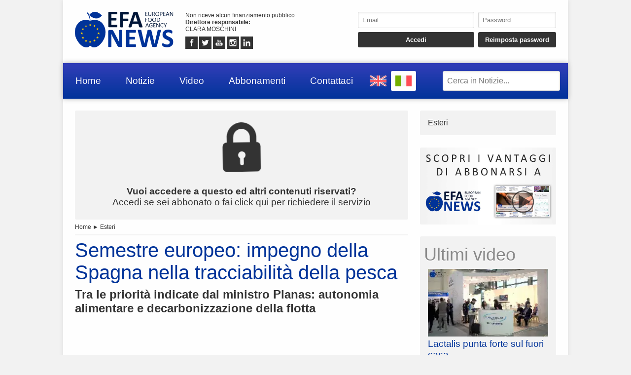

--- FILE ---
content_type: text/html; charset=UTF-8
request_url: https://www.efanews.eu/it/item/31504-semestre-europeo-impegno-della-spagna-nella-tracciabilita-della-pesca.html
body_size: 6485
content:
<!DOCTYPE html>
<html lang="IT" prefix="og: https://ogp.me/ns/article#">
	<head>
		<script src="https://platform-api.sharethis.com/js/sharethis.js#property=5abcc864ce89f00013641c5c&product=social-ab" async></script>
		<script src="https://platform.twitter.com/widgets.js" charset="utf-8" async></script>
		<meta http-equiv="content-type" content="text/html;charset=UTF-8">
		<meta name="viewport" content="width=device-width, user-scalable=yes, initial-scale=1.0">
		<meta name="HandheldFriendly" content="true">
		<meta name="format-detection" content="telephone=no">
		<meta name="user-type" content="Guest users">
		<meta property="fb:app_id" content="1924745574244504">
		<script src="https://www.google.com/recaptcha/api.js?render=6Ldzp0cpAAAAAAHV7wC3mJsGFkQREL3NVbTJbyND" async></script>
		<meta property="google-recaptcha-public-key" content="6Ldzp0cpAAAAAAHV7wC3mJsGFkQREL3NVbTJbyND">
		<script src="https://www.googletagmanager.com/gtag/js?id=G-E067XQWK87" async></script>
		<script>window.dataLayer = window.dataLayer || []; function gtag() { dataLayer.push( arguments ); } gtag( 'js', new Date() ); gtag( 'config', 'G-E067XQWK87' ); gtag( 'config', 'G-E067XQWK87', { 'dimension1': 'Guest users' } );</script>
		<script src="https://pagead2.googlesyndication.com/pagead/js/adsbygoogle.js" async></script>
		<link type="text/css" rel="stylesheet" href="https://www.efanews.eu/layout/css/shared.min.css?v=779a17bd97c8fb4a4cc5ccab51b082cb" />
		<link type="text/css" rel="stylesheet" href="https://www.efanews.eu/layout/css/index.min.css?v=112cc9ec22e664410311db77037666cd" />

		<script src="https://cdn.jsdelivr.net/npm/jquery@3.7.1/dist/jquery.min.js" integrity="sha256-/JqT3SQfawRcv/BIHPThkBvs0OEvtFFmqPF/lYI/Cxo=" crossorigin="anonymous"></script>
		<script src="https://www.efanews.eu/layout/js/index.min.js?v=48f6c635e306a5b61cacccadcf27a765" defer></script>
		<script type="application/ld+json">{"@context":"https:\/\/schema.org","@type":"NewsArticle","isAccessibleForFree":"True","url":"https:\/\/www.efanews.eu\/item\/31504-semestre-europeo-impegno-della-spagna-nella-tracciabilita-della-pesca.html","mainEntityOfPage":"https:\/\/www.efanews.eu\/item\/31504-semestre-europeo-impegno-della-spagna-nella-tracciabilita-della-pesca.html","headline":"Semestre europeo: impegno della Spagna nella tracciabilit\u00e0 della pesca","articleBody":"Il ministro spagnolo dell'Agricoltura, della pesca e dell'alimentazione\u00a0Luis Planas ha assicurato che uno dei temi su cui si concentrer\u00e0 il lavoro della Spagna durante il semestre di presidenza di turno dell'Unione europea sar\u00e0 quello di rafforzare lo sforzo comune tra gli Stati membri per migliorare i...","datePublished":"2023-05-17T12:47:02+00:00","dateModified":"2024-05-13T11:28:14+00:00","publisher":{"@type":"Organization","name":"EFA News - European Food Agency","logo":"https:\/\/www.efanews.eu\/layout\/elements\/logo.svg"},"image":["https:\/\/www.efanews.eu\/resources\/originals\/42b206f4f7fecea3e46b5271cc932310.jpg","https:\/\/www.efanews.eu\/resources\/big\/42b206f4f7fecea3e46b5271cc932310.jpg.webp","https:\/\/www.efanews.eu\/resources\/small\/42b206f4f7fecea3e46b5271cc932310.jpg.webp"],"author":{"@type":"Person","givenName":"Luca","familyName":"Marcolivio","jobTitle":"Collaboratore","alternateName":"lml","url":"https:\/\/www.efanews.eu\/it\/user\/luca-marcolivio-277\/","brand":{"@type":"Organization","name":"EFA News - European Food Agency","logo":"https:\/\/www.efanews.eu\/layout\/elements\/logo.svg"},"gender":"male"}}</script>
		<script type="application/ld+json">[{"@context":"https:\/\/schema.org","@type":"BreadcrumbList","itemListElement":[{"@type":"ListItem","position":1,"name":"Esteri","item":"https:\/\/www.efanews.eu\/it\/items\/esteri-24\/"},{"@type":"ListItem","position":2,"name":"Semestre europeo: impegno della Spagna nella tracciabilit\u00e0 della pesca"}]}]</script>
		<link rel="canonical" href="https://www.efanews.eu/item/31504-semestre-europeo-impegno-della-spagna-nella-tracciabilita-della-pesca.html">
		<meta name="twitter:card" content="summary_large_image">
		<meta name="twitter:site" content="@efa news - european food agency">
		<meta name="twitter:title" content="Semestre europeo: impegno della Spagna nella tracciabilit&agrave; della pesca">
		<meta name="twitter:description" content="Il ministro spagnolo dell'Agricoltura, della pesca e dell'alimentazione&nbsp;Luis Planas ha assicurato che uno dei temi su cui si concentrer&agrave; il lavoro della Spagna durante il semestre di presidenza di turno dell'Unione europea sar&agrave; quello di rafforzare lo sforzo comune tra gli Stati membri per migliorare i...">
		<meta name="twitter:image" content="https://www.efanews.eu/resources/originals/42b206f4f7fecea3e46b5271cc932310.jpg">
		<meta property="og:type" content="article">
		<meta property="article:published_time" content="2023-05-17T12:47:02+00:00">
		<meta property="article:modified_time" content="2024-05-13T11:28:14+00:00">
		<meta property="article:section" content="Esteri">
		<meta property="article:tag" content="Planas, ministro, Spagna, semestre europeo, pesca">
		<meta property="og:site_name" content="EFA News - European Food Agency">
		<meta property="og:title" content="Semestre europeo: impegno della Spagna nella tracciabilit&agrave; della pesca">
		<meta property="og:description" content="Il ministro spagnolo dell'Agricoltura, della pesca e dell'alimentazione&nbsp;Luis Planas ha assicurato che uno dei temi su cui si concentrer&agrave; il lavoro della Spagna durante il semestre di presidenza di turno dell'Unione europea sar&agrave; quello di rafforzare lo sforzo comune tra gli Stati membri per migliorare i...">
		<meta property="og:locale" content="IT">
		<meta property="og:url" content="https://www.efanews.eu/item/31504-semestre-europeo-impegno-della-spagna-nella-tracciabilita-della-pesca.html">
		<meta property="og:image" content="https://www.efanews.eu/resources/originals/42b206f4f7fecea3e46b5271cc932310.jpg">
		<meta property="og:image:secure_url" content="https://www.efanews.eu/resources/originals/42b206f4f7fecea3e46b5271cc932310.jpg">
		<meta property="og:image:width" content="1200">
		<meta property="og:image:height" content="800">
		<meta name="keywords" content="Planas, ministro, Spagna, semestre europeo, pesca">
		<meta name="description" content="Il ministro spagnolo dell'Agricoltura, della pesca e dell'alimentazione&nbsp;Luis Planas ha assicurato che uno dei temi su cui si concentrer&agrave; il lavoro della Spagna durante il semestre di presidenza di turno dell'Unione europea sar&agrave; quello di rafforzare lo sforzo comune tra gli Stati membri per migliorare i...">
		<meta name="robots" content="noarchive">
		<meta name="robots" content="max-image-preview:large">
		<title>Semestre europeo: impegno della Spagna nella tracciabilit&agrave; della pesca</title>
	</head>
	<body
		data-generic-error="Errore inatteso. Se il problema persiste contattare l’assistenza"
		data-connection-error-message="Errore inatteso. Verificare la connessione di rete e riprovare"
	>
		<div id="fb-root"></div>
		<script>(function(d, s, id) {var js, fjs = d.getElementsByTagName(s)[0];if(d.getElementById(id)) return;js = d.createElement(s); js.id = id;js.src = "//connect.facebook.net/it_IT/sdk.js#xfbml=1&version=v2.7";fjs.parentNode.insertBefore(js, fjs);}(document, 'script', 'facebook-jssdk'));</script>
		<header>
			<section>
				<a href="https://www.efanews.eu/it/"><img src="https://www.efanews.eu/layout/elements/logo.svg" width="300" height="108" alt="EFA News - European Food Agency" title="" id="main-logo" /></a>
				<p class="agency">Non riceve alcun finanziamento pubblico<br /><b>Direttore responsabile: </b><br />CLARA MOSCHINI</p>
				<article class="socials">
					<a href="https://www.facebook.com/efanews" target="_blank" rel="noopener"><img src="https://www.efanews.eu/layout/elements/socials/facebook.svg" width="150" height="150" alt="Facebook" title="Visita la nostra pagina Facebook" /></a>
					<a href="https://twitter.com/efa_news" target="_blank" rel="noopener"><img src="https://www.efanews.eu/layout/elements/socials/twitter.svg" width="150" height="150" alt="Twitter" title="Visita la nostra pagina Twitter" /></a>
					<a href="https://www.youtube.com/c/EFANews" target="_blank" rel="noopener"><img src="https://www.efanews.eu/layout/elements/socials/youtube.svg" width="150" height="150" alt="Youtube" title="Visita il nostro canale Youtube" /></a>
					<a href="https://www.instagram.com/efanews.eu/" target="_blank" rel="noopener"><img src="https://www.efanews.eu/layout/elements/socials/instagram.svg" width="150" height="150" alt="Instagram" title="Visita la nostra pagina Instagram" /></a>
					<a href="https://www.linkedin.com/company/efanews" target="_blank" rel="noopener"><img src="https://www.efanews.eu/layout/elements/socials/linkedin.svg" width="150" height="150" alt="LinkedIn" title="Visita la nostra pagina LinkedIn" /></a>
				</article>
			</section>
			<aside>
				<form id="login-form">
					<input type="email" autocomplete="username" class="custom" placeholder="Email" required />
					<input type="password" autocomplete="current-password" class="custom" placeholder="Password" pattern="\S{6,}" required />
					<input type="submit" value="Accedi" class="custom" />
					<input type="button" value="Reimposta password" class="custom" data-href="https://www.efanews.eu/it/recovery" />
				</form>
			</aside>
		</header>
		<nav>
			<a href="https://www.efanews.eu/it/" accesskey="h">Home</a>
			<a href="https://www.efanews.eu/it/items/" accesskey="n">Notizie</a>
			<a href="https://www.efanews.eu/it/items/video-45/" accesskey="v">Video</a>
			<a href="https://www.efanews.eu/it/subscriptions/" accesskey="s">Abbonamenti</a>
			<a href="https://www.efanews.eu/it/informations/" accesskey="i">Contattaci</a>
			<a href="https://www.efanews.eu/en" class="flag"><img src="https://www.efanews.eu/layout/elements/flags/en.svg" width="229" height="150" alt="English" title="English" /></a>
			<a href="https://www.efanews.eu/it/item/31504-semestre-europeo-impegno-della-spagna-nella-tracciabilita-della-pesca.html" class="flag current"><img src="https://www.efanews.eu/layout/elements/flags/it.svg" width="229" height="150" alt="Italiano" title="Italiano" /></a>
			<input type="search" id="main-search" class="custom" value="" placeholder="Cerca in Notizie..." data-url="https://www.efanews.eu/it/items/" />
			<button id="main-menu">Menu</button>
		</nav>
		<div id="alternative-menu">
			<nav>
				<a href="https://www.efanews.eu/it/" accesskey="h">Home</a>
				<a href="https://www.efanews.eu/it/items/">Notizie</a>
				<nav class="categories">
					<a href="https://www.efanews.eu/it/items/acque-minerali-e-bevande-1/">Acque minerali e bevande</a>
					<a href="https://www.efanews.eu/it/items/agroalimentare-32/">Agroalimentare</a>
					<a href="https://www.efanews.eu/it/items/alimenti-infanzia-42/">Alimenti infanzia</a>
					<a href="https://www.efanews.eu/it/items/atti-governativi-22/">Atti governativi</a>
					<a href="https://www.efanews.eu/it/items/attualita-39/">Attualità</a>
					<a href="https://www.efanews.eu/it/items/beverage-2/">Beverage</a>
					<a href="https://www.efanews.eu/it/items/biologico-36/">Biologico</a>
					<a href="https://www.efanews.eu/it/items/caffe-3/">Caffè</a>
					<a href="https://www.efanews.eu/it/items/carni-e-salumi-16/">Carni e salumi</a>
					<a href="https://www.efanews.eu/it/items/comunicati-stampa-33/">Comunicati stampa</a>
					<a href="https://www.efanews.eu/it/items/conserve-e-confetture-4/">Conserve e confetture</a>
					<a href="https://www.efanews.eu/it/items/consumi-34/">Consumi</a>
					<a href="https://www.efanews.eu/it/items/cucina-gourmet-5/">Cucina gourmet</a>
					<a href="https://www.efanews.eu/it/items/distribuzione-6/">Distribuzione</a>
					<a href="https://www.efanews.eu/it/items/dolci-43/">Dolci</a>
					<a href="https://www.efanews.eu/it/items/economia-e-finanza-25/">Economia e finanza</a>
					<a href="https://www.efanews.eu/it/items/esteri-24/">Esteri</a>
					<a href="https://www.efanews.eu/it/items/fiere-29/">Fiere</a>
					<a href="https://www.efanews.eu/it/items/formaggi-e-latticini-7/">Formaggi e latticini</a>
					<a href="https://www.efanews.eu/it/items/frodi-37/">Frodi</a>
					<a href="https://www.efanews.eu/it/items/gelati-41/">Gelati</a>
					<a href="https://www.efanews.eu/it/items/glutenfree-8/">Glutenfree</a>
					<a href="https://www.efanews.eu/it/items/import-export-47/">Import-export</a>
					<a href="https://www.efanews.eu/it/items/industria-9/">Industria</a>
					<a href="https://www.efanews.eu/it/items/ittico-38/">Ittico</a>
					<a href="https://www.efanews.eu/it/items/liquori-10/">Liquori</a>
					<a href="https://www.efanews.eu/it/items/mondo-veg-23/">Mondo Veg</a>
					<a href="https://www.efanews.eu/it/items/oli-e-condimenti-11/">Oli e condimenti</a>
					<a href="https://www.efanews.eu/it/items/ortofrutta-21/">Ortofrutta</a>
					<a href="https://www.efanews.eu/it/items/packaging-e-logistica-12/">Packaging e logistica</a>
					<a href="https://www.efanews.eu/it/items/parlano-di-noi-44/">Parlano di noi</a>
					<a href="https://www.efanews.eu/it/items/pasta-e-prodotti-da-forno-13/">Pasta e prodotti da forno</a>
					<a href="https://www.efanews.eu/it/items/persone-28/">Persone</a>
					<a href="https://www.efanews.eu/it/items/petfood-14/">Petfood</a>
					<a href="https://www.efanews.eu/it/items/ristorazione-e-ospitalita-15/">Ristorazione e ospitalità</a>
					<a href="https://www.efanews.eu/it/items/salute-30/">Salute</a>
					<a href="https://www.efanews.eu/it/items/sicurezza-alimentare-35/">Sicurezza alimentare</a>
					<a href="https://www.efanews.eu/it/items/sostenibilita-48/">Sostenibilità</a>
					<a href="https://www.efanews.eu/it/items/studi-e-ricerche-27/">Studi e ricerche</a>
					<a href="https://www.efanews.eu/it/items/succhi-di-frutta-17/">Succhi di frutta</a>
					<a href="https://www.efanews.eu/it/items/superfood-18/">Superfood</a>
					<a href="https://www.efanews.eu/it/items/surgelati-40/">Surgelati</a>
					<a href="https://www.efanews.eu/it/items/tecnologia-49/">Tecnologia</a>
					<a href="https://www.efanews.eu/it/items/tradizioni-31/">Tradizioni</a>
					<a href="https://www.efanews.eu/it/items/verdure-quarta-gamma-19/">Verdure quarta gamma</a>
					<a href="https://www.efanews.eu/it/items/video-45/">Video</a>
					<a href="https://www.efanews.eu/it/items/vini-20/">Vini</a>
					<a href="https://www.efanews.eu/it/items/zootecnia-46/">Zootecnia</a>
				</nav>
				<a href="https://www.efanews.eu/it/subscriptions/" accesskey="s">Abbonamenti</a>
				<a href="https://www.efanews.eu/it/privacy/">Privacy</a>
				<a href="https://www.efanews.eu/it/terms/">Condizioni d’uso</a>
			</nav>
		</div>
		<main>
			<article lang="IT" class="item">
				<a href="https://www.efanews.eu/it/subscriptions/"><p class="alert"><img src="https://www.efanews.eu/layout/elements/reserved.svg" alt="" title="" /><br /><b>Vuoi accedere a questo ed altri contenuti riservati?</b><br />Accedi se sei abbonato o fai click qui per richiedere il servizio</p></a>
				<nav class="directory">
<a href="https://www.efanews.eu/it/">Home</a> ► <a href="https://www.efanews.eu/it/items/esteri-24/">Esteri</a>				</nav>
				<h1 class="title">Semestre europeo: impegno della Spagna nella tracciabilit&agrave; della pesca</h1>
				<h2 class="subtitle">Tra le priorit&agrave; indicate dal ministro Planas: autonomia alimentare e decarbonizzazione della flotta</h2>
				<div class="sharethis-inline-share-buttons noprint"></div>
<section class="ad">
<ins class="adsbygoogle" style="display:block; text-align:center;" data-ad-layout="in-article" data-ad-format="fluid" data-ad-client="ca-pub-5025214544675153" data-ad-slot="6824583016"></ins>
<script>(adsbygoogle = window.adsbygoogle || []).push({});</script>
</section>				<picture>
					<a href="https://www.efanews.eu/resource/21586-peschereccio.html"><img src="https://www.efanews.eu/resources/big/42b206f4f7fecea3e46b5271cc932310.jpg.webp" width="1200" height="800" loading="lazy" alt="" title="Peschereccio" /></a>
				</picture>
				<div class="details">				<p>Il ministro spagnolo dell'Agricoltura, della pesca e dell'alimentazione&nbsp;Luis Planas ha assicurato che uno dei temi su cui si concentrer&agrave; il lavoro della Spagna durante il semestre di presidenza di turno dell'Unione europea sar&agrave; quello di rafforzare lo sforzo comune tra gli Stati membri per migliorare i controlli e la tracciabilit&agrave; dei prodotti della pesca importati da paesi terzi. &nbsp; In risposta a un...</p>
</div>
				<div class="clear"></div>
				<div class="signature">
					<b>lml - 31504</b><br />
					<time datetime="2023-05-17T12:47:02+00:00">Madrid, Spagna, 17/05/2023 12:47</time><br />
					EFA News - European Food Agency				</div>
				<fieldset>
					<legend>Simili</legend>
					<section class="big-news">
						<article>
							<a href="https://www.efanews.eu/it/item/56715-spagna-governo-sanchez-incentiva-ricambio-generazionale-in-agricoltura.html">
								<picture><img src="https://www.efanews.eu/resources/small/2342293b970dcbd0c78f4163811e13b7.jpg.webp" width="200" height="133" loading="lazy" alt="" title="Campo di girasoli in Spagna" /></picture>
								<h1><span class="category">Esteri</span>Spagna: governo S&aacute;nchez incentiva ricambio generazionale in agricoltura</h1>
								<h2>Annunciato il varo di una piattaforma per facilitare l&#039;accesso al settore e l&#039;iter delle pratiche</h2>
								<time datetime="2026-01-14T16:51:14+00:00"></time>
								<p>Il primo ministro spagnolo Pedro S&aacute;nchez ha annunciato un pacchetto di misure per promuovere il ricambio generazionale del settore agricolo, con &ldquo;nuove opportunit&agrave;&rdquo; e &ldquo;tutte le facilit&agrave; possibili&rdquo; per i giov... <span>continua</span></p>
							</a>
						</article>
						<article>
							<a href="https://www.efanews.eu/it/item/56669-il-governo-inglese-per-il-benessere-animale.html">
								<picture><img src="https://www.efanews.eu/resources/small/fea0d499b7aeeca32be5aaa857607bdf.jpg.webp" width="200" height="133" loading="lazy" alt="" title="Pollame" /></picture>
								<h1><span class="category">Esteri</span>Il governo inglese per il benessere animale</h1>
								<h2>Consultazione per eliminare le gabbie alle galline ovaiole e restrizioni pi&ugrave; severe sull&#039;allevamento</h2>
								<time datetime="2026-01-14T09:11:55+00:00"></time>
								<p>Galline ovaiole e agnelli beneficeranno di migliori standard di benessere animale, secondo i piani dettagliati presentati dal Governo. Lo conferma il dipartimento dell'Ambiente, alimentazione e affari... <span>continua</span></p>
							</a>
						</article>
						<article>
							<a href="https://www.efanews.eu/it/item/56391-biologico-spagna-record-europeo-superficie-agricola.html">
								<picture><img src="https://www.efanews.eu/resources/small/51ed312c24080db68a3c779d7d12d9f8.webp.webp" width="200" height="133" loading="lazy" alt="" title="Giornata europea del biologico" /></picture>
								<h1><span class="category">Esteri</span>Biologico. Spagna: record europeo superficie agricola</h1>
								<h2>Paese iberico al terzo posto per esportazioni nel vecchio continente</h2>
								<time datetime="2025-12-29T15:11:08+00:00"></time>
								<p>Le esportazioni di prodotti biologici hanno raggiunto i 3,884 miliardi di euro nel 2024, con un aumento del 27,5% rispetto al 2023, secondo l'Analisi della Caratterizzazione e Proiezione della Produzione... <span>continua</span></p>
							</a>
						</article>
					</section>
				</fieldset>
				<div class="sharethis-inline-share-buttons noprint"></div>
			</article>
			<aside>
				<nav>
<a href="https://www.efanews.eu/it/items/esteri-24/">Esteri</a>				</nav>
				<section class="ad">
					<a href="https://www.efanews.eu/subscriptions/"><img src="https://www.efanews.eu/layout/elements/adv/promo-it.jpg" loading="lazy" alt="" title="Richiedi adesso info e costi" /></a>
				</section>
				<section class="videos">
					<h1>Ultimi video</h1>
					<nav>
					<a href="https://www.efanews.eu/it/item/56952-lactalis-punta-forte-sul-fuori-casa.html"><img src="https://www.efanews.eu/resources/small/25825de932b5dfe2f388cd8bdb1d8092.jpg.webp" width="200" height="113" loading="lazy" alt="" /><b>Lactalis punta forte sul fuori casa</b>In occasione di Sigep 2026, Lactalis ha presentato ufficialmente la nuova Business Unit Out of Home, progetto strategico dedicato allo sviluppo di soluzioni per la ristorazione professionale. Nel contesto...</a>
					<a href="https://www.efanews.eu/it/item/56934-sigep-focus-sulle-farine-italiane.html"><img src="https://www.efanews.eu/resources/small/d42491022719f2dde3ae9fdd5a96dbe0.jpg.webp" width="200" height="113" loading="lazy" alt="" /><b>Sigep, focus sulle farine italiane</b>Una delle grandi eccellenze italiane &egrave; rappresentata dall'industria molitoria e dalle sue farine. Il tema &egrave; stato oggetto di un convegno multidisciplinare promosso da Italmopa durante l'ultima edizione d...</a>
					</nav>
					<nav class="controls">
					<a href="https://www.efanews.eu/it/items/video-45/">Visualizza video precedenti</a>
					</nav>
				</section>
<section class="ad">
<ins class="adsbygoogle" style="display:block" data-ad-client="ca-pub-5025214544675153" data-ad-slot="4970032292" data-ad-format="auto" data-full-width-responsive="true"></ins>
<script>(adsbygoogle = window.adsbygoogle || []).push({});</script>
</section>			</aside>
		</main>
		<footer data-script-execution-time="0">
			<section>
				<article class="agency">
					<h1>Agenzia di Stampa</h1>
					<p><b>Agenzia: </b>EFA News - European Food Agency&nbsp;&nbsp;&nbsp;&nbsp;&nbsp;<b>Direttore responsabile: </b>CLARA MOSCHINI&nbsp;&nbsp;&nbsp;&nbsp;&nbsp;<b>Direttore editoriale: </b>LUCA MACARIO&nbsp;&nbsp;&nbsp;&nbsp;&nbsp;<b>Casa editrice: </b>WFPA S.r.l.&nbsp;&nbsp;&nbsp;&nbsp;&nbsp;<b>Partita IVA: </b>14324171009&nbsp;&nbsp;&nbsp;&nbsp;&nbsp;<b>© 2026: </b>EFA News - European Food Agency<br />Agenzia di stampa registrata presso il Registro della Stampa del Tribunale di Roma con il numero 131/2018 e presso il Registro degli Operatori di Comunicazione con il numero <a href="http://www.elencopubblico.roc.agcom.it/roc-epo/index.html?roc=32403" target="_blank" rel="noopener">32403</a><br /><br /><a href="http://www.urbevideo.com/" target="_blank" rel="noopener"><img src="https://www.efanews.eu/layout/elements/urbevideo.svg" alt="Urbevideo" title="" style="height:1em;vertical-align:middle;" /></a><a href="http://www.resiel.com/" target="_blank" rel="noopener"><img src="https://www.efanews.eu/layout/elements/resiel.svg" alt="Resiel" title="" style="height:1em;vertical-align:middle;" /></a><a href="https://www.efanews.eu/subscriptions/">Abbonamenti</a><a href="https://www.efanews.eu/informations/">Contattaci</a><a href="https://www.efanews.eu/privacy/">Privacy</a><a href="https://www.efanews.eu/terms/">Condizioni d’uso</a></p>
				</article>
				<article class="languages">
					<h1>Lingua</h1>
					<a href="https://www.efanews.eu/en/" rel="alternate" hreflang="EN" title="English">EN</a>
					<a href="https://www.efanews.eu/it/item/31504-semestre-europeo-impegno-della-spagna-nella-tracciabilita-della-pesca.html/" rel="alternate" hreflang="IT" title="Italiano" class="current">IT</a>
				</article>
				<article class="socials">
					<h1>Seguici Su</h1>
					<a href="https://www.facebook.com/efanews" target="_blank" rel="noopener"><img src="https://www.efanews.eu/layout/elements/socials/facebook.svg" loading="lazy" alt="Facebook" title="Visita la nostra pagina Facebook" /></a>
					<a href="https://twitter.com/efa_news" target="_blank" rel="noopener"><img src="https://www.efanews.eu/layout/elements/socials/twitter.svg" loading="lazy" alt="Twitter" title="Visita la nostra pagina Twitter" /></a>
					<a href="https://www.youtube.com/c/EFANews" target="_blank" rel="noopener"><img src="https://www.efanews.eu/layout/elements/socials/youtube.svg" loading="lazy" alt="Youtube" title="Visita il nostro canale Youtube" /></a>
					<a href="https://www.instagram.com/efanews.eu/" target="_blank" rel="noopener"><img src="https://www.efanews.eu/layout/elements/socials/instagram.svg" loading="lazy" alt="Instagram" title="Visita la nostra pagina Instagram" /></a>
					<a href="https://www.linkedin.com/company/efanews" target="_blank" rel="noopener"><img src="https://www.efanews.eu/layout/elements/socials/linkedin.svg" loading="lazy" alt="LinkedIn" title="Visita la nostra pagina LinkedIn" /></a>
				</article>
			</section>
		</footer>
		<div id="videoplayer"></div>
	<script defer src="https://static.cloudflareinsights.com/beacon.min.js/vcd15cbe7772f49c399c6a5babf22c1241717689176015" integrity="sha512-ZpsOmlRQV6y907TI0dKBHq9Md29nnaEIPlkf84rnaERnq6zvWvPUqr2ft8M1aS28oN72PdrCzSjY4U6VaAw1EQ==" data-cf-beacon='{"version":"2024.11.0","token":"fdda7a22b45a4b87a23a5526629a8701","r":1,"server_timing":{"name":{"cfCacheStatus":true,"cfEdge":true,"cfExtPri":true,"cfL4":true,"cfOrigin":true,"cfSpeedBrain":true},"location_startswith":null}}' crossorigin="anonymous"></script>
</body>
</html>

--- FILE ---
content_type: text/html; charset=utf-8
request_url: https://www.google.com/recaptcha/api2/anchor?ar=1&k=6Ldzp0cpAAAAAAHV7wC3mJsGFkQREL3NVbTJbyND&co=aHR0cHM6Ly93d3cuZWZhbmV3cy5ldTo0NDM.&hl=en&v=PoyoqOPhxBO7pBk68S4YbpHZ&size=invisible&anchor-ms=20000&execute-ms=30000&cb=u93q6qmprjjy
body_size: 48456
content:
<!DOCTYPE HTML><html dir="ltr" lang="en"><head><meta http-equiv="Content-Type" content="text/html; charset=UTF-8">
<meta http-equiv="X-UA-Compatible" content="IE=edge">
<title>reCAPTCHA</title>
<style type="text/css">
/* cyrillic-ext */
@font-face {
  font-family: 'Roboto';
  font-style: normal;
  font-weight: 400;
  font-stretch: 100%;
  src: url(//fonts.gstatic.com/s/roboto/v48/KFO7CnqEu92Fr1ME7kSn66aGLdTylUAMa3GUBHMdazTgWw.woff2) format('woff2');
  unicode-range: U+0460-052F, U+1C80-1C8A, U+20B4, U+2DE0-2DFF, U+A640-A69F, U+FE2E-FE2F;
}
/* cyrillic */
@font-face {
  font-family: 'Roboto';
  font-style: normal;
  font-weight: 400;
  font-stretch: 100%;
  src: url(//fonts.gstatic.com/s/roboto/v48/KFO7CnqEu92Fr1ME7kSn66aGLdTylUAMa3iUBHMdazTgWw.woff2) format('woff2');
  unicode-range: U+0301, U+0400-045F, U+0490-0491, U+04B0-04B1, U+2116;
}
/* greek-ext */
@font-face {
  font-family: 'Roboto';
  font-style: normal;
  font-weight: 400;
  font-stretch: 100%;
  src: url(//fonts.gstatic.com/s/roboto/v48/KFO7CnqEu92Fr1ME7kSn66aGLdTylUAMa3CUBHMdazTgWw.woff2) format('woff2');
  unicode-range: U+1F00-1FFF;
}
/* greek */
@font-face {
  font-family: 'Roboto';
  font-style: normal;
  font-weight: 400;
  font-stretch: 100%;
  src: url(//fonts.gstatic.com/s/roboto/v48/KFO7CnqEu92Fr1ME7kSn66aGLdTylUAMa3-UBHMdazTgWw.woff2) format('woff2');
  unicode-range: U+0370-0377, U+037A-037F, U+0384-038A, U+038C, U+038E-03A1, U+03A3-03FF;
}
/* math */
@font-face {
  font-family: 'Roboto';
  font-style: normal;
  font-weight: 400;
  font-stretch: 100%;
  src: url(//fonts.gstatic.com/s/roboto/v48/KFO7CnqEu92Fr1ME7kSn66aGLdTylUAMawCUBHMdazTgWw.woff2) format('woff2');
  unicode-range: U+0302-0303, U+0305, U+0307-0308, U+0310, U+0312, U+0315, U+031A, U+0326-0327, U+032C, U+032F-0330, U+0332-0333, U+0338, U+033A, U+0346, U+034D, U+0391-03A1, U+03A3-03A9, U+03B1-03C9, U+03D1, U+03D5-03D6, U+03F0-03F1, U+03F4-03F5, U+2016-2017, U+2034-2038, U+203C, U+2040, U+2043, U+2047, U+2050, U+2057, U+205F, U+2070-2071, U+2074-208E, U+2090-209C, U+20D0-20DC, U+20E1, U+20E5-20EF, U+2100-2112, U+2114-2115, U+2117-2121, U+2123-214F, U+2190, U+2192, U+2194-21AE, U+21B0-21E5, U+21F1-21F2, U+21F4-2211, U+2213-2214, U+2216-22FF, U+2308-230B, U+2310, U+2319, U+231C-2321, U+2336-237A, U+237C, U+2395, U+239B-23B7, U+23D0, U+23DC-23E1, U+2474-2475, U+25AF, U+25B3, U+25B7, U+25BD, U+25C1, U+25CA, U+25CC, U+25FB, U+266D-266F, U+27C0-27FF, U+2900-2AFF, U+2B0E-2B11, U+2B30-2B4C, U+2BFE, U+3030, U+FF5B, U+FF5D, U+1D400-1D7FF, U+1EE00-1EEFF;
}
/* symbols */
@font-face {
  font-family: 'Roboto';
  font-style: normal;
  font-weight: 400;
  font-stretch: 100%;
  src: url(//fonts.gstatic.com/s/roboto/v48/KFO7CnqEu92Fr1ME7kSn66aGLdTylUAMaxKUBHMdazTgWw.woff2) format('woff2');
  unicode-range: U+0001-000C, U+000E-001F, U+007F-009F, U+20DD-20E0, U+20E2-20E4, U+2150-218F, U+2190, U+2192, U+2194-2199, U+21AF, U+21E6-21F0, U+21F3, U+2218-2219, U+2299, U+22C4-22C6, U+2300-243F, U+2440-244A, U+2460-24FF, U+25A0-27BF, U+2800-28FF, U+2921-2922, U+2981, U+29BF, U+29EB, U+2B00-2BFF, U+4DC0-4DFF, U+FFF9-FFFB, U+10140-1018E, U+10190-1019C, U+101A0, U+101D0-101FD, U+102E0-102FB, U+10E60-10E7E, U+1D2C0-1D2D3, U+1D2E0-1D37F, U+1F000-1F0FF, U+1F100-1F1AD, U+1F1E6-1F1FF, U+1F30D-1F30F, U+1F315, U+1F31C, U+1F31E, U+1F320-1F32C, U+1F336, U+1F378, U+1F37D, U+1F382, U+1F393-1F39F, U+1F3A7-1F3A8, U+1F3AC-1F3AF, U+1F3C2, U+1F3C4-1F3C6, U+1F3CA-1F3CE, U+1F3D4-1F3E0, U+1F3ED, U+1F3F1-1F3F3, U+1F3F5-1F3F7, U+1F408, U+1F415, U+1F41F, U+1F426, U+1F43F, U+1F441-1F442, U+1F444, U+1F446-1F449, U+1F44C-1F44E, U+1F453, U+1F46A, U+1F47D, U+1F4A3, U+1F4B0, U+1F4B3, U+1F4B9, U+1F4BB, U+1F4BF, U+1F4C8-1F4CB, U+1F4D6, U+1F4DA, U+1F4DF, U+1F4E3-1F4E6, U+1F4EA-1F4ED, U+1F4F7, U+1F4F9-1F4FB, U+1F4FD-1F4FE, U+1F503, U+1F507-1F50B, U+1F50D, U+1F512-1F513, U+1F53E-1F54A, U+1F54F-1F5FA, U+1F610, U+1F650-1F67F, U+1F687, U+1F68D, U+1F691, U+1F694, U+1F698, U+1F6AD, U+1F6B2, U+1F6B9-1F6BA, U+1F6BC, U+1F6C6-1F6CF, U+1F6D3-1F6D7, U+1F6E0-1F6EA, U+1F6F0-1F6F3, U+1F6F7-1F6FC, U+1F700-1F7FF, U+1F800-1F80B, U+1F810-1F847, U+1F850-1F859, U+1F860-1F887, U+1F890-1F8AD, U+1F8B0-1F8BB, U+1F8C0-1F8C1, U+1F900-1F90B, U+1F93B, U+1F946, U+1F984, U+1F996, U+1F9E9, U+1FA00-1FA6F, U+1FA70-1FA7C, U+1FA80-1FA89, U+1FA8F-1FAC6, U+1FACE-1FADC, U+1FADF-1FAE9, U+1FAF0-1FAF8, U+1FB00-1FBFF;
}
/* vietnamese */
@font-face {
  font-family: 'Roboto';
  font-style: normal;
  font-weight: 400;
  font-stretch: 100%;
  src: url(//fonts.gstatic.com/s/roboto/v48/KFO7CnqEu92Fr1ME7kSn66aGLdTylUAMa3OUBHMdazTgWw.woff2) format('woff2');
  unicode-range: U+0102-0103, U+0110-0111, U+0128-0129, U+0168-0169, U+01A0-01A1, U+01AF-01B0, U+0300-0301, U+0303-0304, U+0308-0309, U+0323, U+0329, U+1EA0-1EF9, U+20AB;
}
/* latin-ext */
@font-face {
  font-family: 'Roboto';
  font-style: normal;
  font-weight: 400;
  font-stretch: 100%;
  src: url(//fonts.gstatic.com/s/roboto/v48/KFO7CnqEu92Fr1ME7kSn66aGLdTylUAMa3KUBHMdazTgWw.woff2) format('woff2');
  unicode-range: U+0100-02BA, U+02BD-02C5, U+02C7-02CC, U+02CE-02D7, U+02DD-02FF, U+0304, U+0308, U+0329, U+1D00-1DBF, U+1E00-1E9F, U+1EF2-1EFF, U+2020, U+20A0-20AB, U+20AD-20C0, U+2113, U+2C60-2C7F, U+A720-A7FF;
}
/* latin */
@font-face {
  font-family: 'Roboto';
  font-style: normal;
  font-weight: 400;
  font-stretch: 100%;
  src: url(//fonts.gstatic.com/s/roboto/v48/KFO7CnqEu92Fr1ME7kSn66aGLdTylUAMa3yUBHMdazQ.woff2) format('woff2');
  unicode-range: U+0000-00FF, U+0131, U+0152-0153, U+02BB-02BC, U+02C6, U+02DA, U+02DC, U+0304, U+0308, U+0329, U+2000-206F, U+20AC, U+2122, U+2191, U+2193, U+2212, U+2215, U+FEFF, U+FFFD;
}
/* cyrillic-ext */
@font-face {
  font-family: 'Roboto';
  font-style: normal;
  font-weight: 500;
  font-stretch: 100%;
  src: url(//fonts.gstatic.com/s/roboto/v48/KFO7CnqEu92Fr1ME7kSn66aGLdTylUAMa3GUBHMdazTgWw.woff2) format('woff2');
  unicode-range: U+0460-052F, U+1C80-1C8A, U+20B4, U+2DE0-2DFF, U+A640-A69F, U+FE2E-FE2F;
}
/* cyrillic */
@font-face {
  font-family: 'Roboto';
  font-style: normal;
  font-weight: 500;
  font-stretch: 100%;
  src: url(//fonts.gstatic.com/s/roboto/v48/KFO7CnqEu92Fr1ME7kSn66aGLdTylUAMa3iUBHMdazTgWw.woff2) format('woff2');
  unicode-range: U+0301, U+0400-045F, U+0490-0491, U+04B0-04B1, U+2116;
}
/* greek-ext */
@font-face {
  font-family: 'Roboto';
  font-style: normal;
  font-weight: 500;
  font-stretch: 100%;
  src: url(//fonts.gstatic.com/s/roboto/v48/KFO7CnqEu92Fr1ME7kSn66aGLdTylUAMa3CUBHMdazTgWw.woff2) format('woff2');
  unicode-range: U+1F00-1FFF;
}
/* greek */
@font-face {
  font-family: 'Roboto';
  font-style: normal;
  font-weight: 500;
  font-stretch: 100%;
  src: url(//fonts.gstatic.com/s/roboto/v48/KFO7CnqEu92Fr1ME7kSn66aGLdTylUAMa3-UBHMdazTgWw.woff2) format('woff2');
  unicode-range: U+0370-0377, U+037A-037F, U+0384-038A, U+038C, U+038E-03A1, U+03A3-03FF;
}
/* math */
@font-face {
  font-family: 'Roboto';
  font-style: normal;
  font-weight: 500;
  font-stretch: 100%;
  src: url(//fonts.gstatic.com/s/roboto/v48/KFO7CnqEu92Fr1ME7kSn66aGLdTylUAMawCUBHMdazTgWw.woff2) format('woff2');
  unicode-range: U+0302-0303, U+0305, U+0307-0308, U+0310, U+0312, U+0315, U+031A, U+0326-0327, U+032C, U+032F-0330, U+0332-0333, U+0338, U+033A, U+0346, U+034D, U+0391-03A1, U+03A3-03A9, U+03B1-03C9, U+03D1, U+03D5-03D6, U+03F0-03F1, U+03F4-03F5, U+2016-2017, U+2034-2038, U+203C, U+2040, U+2043, U+2047, U+2050, U+2057, U+205F, U+2070-2071, U+2074-208E, U+2090-209C, U+20D0-20DC, U+20E1, U+20E5-20EF, U+2100-2112, U+2114-2115, U+2117-2121, U+2123-214F, U+2190, U+2192, U+2194-21AE, U+21B0-21E5, U+21F1-21F2, U+21F4-2211, U+2213-2214, U+2216-22FF, U+2308-230B, U+2310, U+2319, U+231C-2321, U+2336-237A, U+237C, U+2395, U+239B-23B7, U+23D0, U+23DC-23E1, U+2474-2475, U+25AF, U+25B3, U+25B7, U+25BD, U+25C1, U+25CA, U+25CC, U+25FB, U+266D-266F, U+27C0-27FF, U+2900-2AFF, U+2B0E-2B11, U+2B30-2B4C, U+2BFE, U+3030, U+FF5B, U+FF5D, U+1D400-1D7FF, U+1EE00-1EEFF;
}
/* symbols */
@font-face {
  font-family: 'Roboto';
  font-style: normal;
  font-weight: 500;
  font-stretch: 100%;
  src: url(//fonts.gstatic.com/s/roboto/v48/KFO7CnqEu92Fr1ME7kSn66aGLdTylUAMaxKUBHMdazTgWw.woff2) format('woff2');
  unicode-range: U+0001-000C, U+000E-001F, U+007F-009F, U+20DD-20E0, U+20E2-20E4, U+2150-218F, U+2190, U+2192, U+2194-2199, U+21AF, U+21E6-21F0, U+21F3, U+2218-2219, U+2299, U+22C4-22C6, U+2300-243F, U+2440-244A, U+2460-24FF, U+25A0-27BF, U+2800-28FF, U+2921-2922, U+2981, U+29BF, U+29EB, U+2B00-2BFF, U+4DC0-4DFF, U+FFF9-FFFB, U+10140-1018E, U+10190-1019C, U+101A0, U+101D0-101FD, U+102E0-102FB, U+10E60-10E7E, U+1D2C0-1D2D3, U+1D2E0-1D37F, U+1F000-1F0FF, U+1F100-1F1AD, U+1F1E6-1F1FF, U+1F30D-1F30F, U+1F315, U+1F31C, U+1F31E, U+1F320-1F32C, U+1F336, U+1F378, U+1F37D, U+1F382, U+1F393-1F39F, U+1F3A7-1F3A8, U+1F3AC-1F3AF, U+1F3C2, U+1F3C4-1F3C6, U+1F3CA-1F3CE, U+1F3D4-1F3E0, U+1F3ED, U+1F3F1-1F3F3, U+1F3F5-1F3F7, U+1F408, U+1F415, U+1F41F, U+1F426, U+1F43F, U+1F441-1F442, U+1F444, U+1F446-1F449, U+1F44C-1F44E, U+1F453, U+1F46A, U+1F47D, U+1F4A3, U+1F4B0, U+1F4B3, U+1F4B9, U+1F4BB, U+1F4BF, U+1F4C8-1F4CB, U+1F4D6, U+1F4DA, U+1F4DF, U+1F4E3-1F4E6, U+1F4EA-1F4ED, U+1F4F7, U+1F4F9-1F4FB, U+1F4FD-1F4FE, U+1F503, U+1F507-1F50B, U+1F50D, U+1F512-1F513, U+1F53E-1F54A, U+1F54F-1F5FA, U+1F610, U+1F650-1F67F, U+1F687, U+1F68D, U+1F691, U+1F694, U+1F698, U+1F6AD, U+1F6B2, U+1F6B9-1F6BA, U+1F6BC, U+1F6C6-1F6CF, U+1F6D3-1F6D7, U+1F6E0-1F6EA, U+1F6F0-1F6F3, U+1F6F7-1F6FC, U+1F700-1F7FF, U+1F800-1F80B, U+1F810-1F847, U+1F850-1F859, U+1F860-1F887, U+1F890-1F8AD, U+1F8B0-1F8BB, U+1F8C0-1F8C1, U+1F900-1F90B, U+1F93B, U+1F946, U+1F984, U+1F996, U+1F9E9, U+1FA00-1FA6F, U+1FA70-1FA7C, U+1FA80-1FA89, U+1FA8F-1FAC6, U+1FACE-1FADC, U+1FADF-1FAE9, U+1FAF0-1FAF8, U+1FB00-1FBFF;
}
/* vietnamese */
@font-face {
  font-family: 'Roboto';
  font-style: normal;
  font-weight: 500;
  font-stretch: 100%;
  src: url(//fonts.gstatic.com/s/roboto/v48/KFO7CnqEu92Fr1ME7kSn66aGLdTylUAMa3OUBHMdazTgWw.woff2) format('woff2');
  unicode-range: U+0102-0103, U+0110-0111, U+0128-0129, U+0168-0169, U+01A0-01A1, U+01AF-01B0, U+0300-0301, U+0303-0304, U+0308-0309, U+0323, U+0329, U+1EA0-1EF9, U+20AB;
}
/* latin-ext */
@font-face {
  font-family: 'Roboto';
  font-style: normal;
  font-weight: 500;
  font-stretch: 100%;
  src: url(//fonts.gstatic.com/s/roboto/v48/KFO7CnqEu92Fr1ME7kSn66aGLdTylUAMa3KUBHMdazTgWw.woff2) format('woff2');
  unicode-range: U+0100-02BA, U+02BD-02C5, U+02C7-02CC, U+02CE-02D7, U+02DD-02FF, U+0304, U+0308, U+0329, U+1D00-1DBF, U+1E00-1E9F, U+1EF2-1EFF, U+2020, U+20A0-20AB, U+20AD-20C0, U+2113, U+2C60-2C7F, U+A720-A7FF;
}
/* latin */
@font-face {
  font-family: 'Roboto';
  font-style: normal;
  font-weight: 500;
  font-stretch: 100%;
  src: url(//fonts.gstatic.com/s/roboto/v48/KFO7CnqEu92Fr1ME7kSn66aGLdTylUAMa3yUBHMdazQ.woff2) format('woff2');
  unicode-range: U+0000-00FF, U+0131, U+0152-0153, U+02BB-02BC, U+02C6, U+02DA, U+02DC, U+0304, U+0308, U+0329, U+2000-206F, U+20AC, U+2122, U+2191, U+2193, U+2212, U+2215, U+FEFF, U+FFFD;
}
/* cyrillic-ext */
@font-face {
  font-family: 'Roboto';
  font-style: normal;
  font-weight: 900;
  font-stretch: 100%;
  src: url(//fonts.gstatic.com/s/roboto/v48/KFO7CnqEu92Fr1ME7kSn66aGLdTylUAMa3GUBHMdazTgWw.woff2) format('woff2');
  unicode-range: U+0460-052F, U+1C80-1C8A, U+20B4, U+2DE0-2DFF, U+A640-A69F, U+FE2E-FE2F;
}
/* cyrillic */
@font-face {
  font-family: 'Roboto';
  font-style: normal;
  font-weight: 900;
  font-stretch: 100%;
  src: url(//fonts.gstatic.com/s/roboto/v48/KFO7CnqEu92Fr1ME7kSn66aGLdTylUAMa3iUBHMdazTgWw.woff2) format('woff2');
  unicode-range: U+0301, U+0400-045F, U+0490-0491, U+04B0-04B1, U+2116;
}
/* greek-ext */
@font-face {
  font-family: 'Roboto';
  font-style: normal;
  font-weight: 900;
  font-stretch: 100%;
  src: url(//fonts.gstatic.com/s/roboto/v48/KFO7CnqEu92Fr1ME7kSn66aGLdTylUAMa3CUBHMdazTgWw.woff2) format('woff2');
  unicode-range: U+1F00-1FFF;
}
/* greek */
@font-face {
  font-family: 'Roboto';
  font-style: normal;
  font-weight: 900;
  font-stretch: 100%;
  src: url(//fonts.gstatic.com/s/roboto/v48/KFO7CnqEu92Fr1ME7kSn66aGLdTylUAMa3-UBHMdazTgWw.woff2) format('woff2');
  unicode-range: U+0370-0377, U+037A-037F, U+0384-038A, U+038C, U+038E-03A1, U+03A3-03FF;
}
/* math */
@font-face {
  font-family: 'Roboto';
  font-style: normal;
  font-weight: 900;
  font-stretch: 100%;
  src: url(//fonts.gstatic.com/s/roboto/v48/KFO7CnqEu92Fr1ME7kSn66aGLdTylUAMawCUBHMdazTgWw.woff2) format('woff2');
  unicode-range: U+0302-0303, U+0305, U+0307-0308, U+0310, U+0312, U+0315, U+031A, U+0326-0327, U+032C, U+032F-0330, U+0332-0333, U+0338, U+033A, U+0346, U+034D, U+0391-03A1, U+03A3-03A9, U+03B1-03C9, U+03D1, U+03D5-03D6, U+03F0-03F1, U+03F4-03F5, U+2016-2017, U+2034-2038, U+203C, U+2040, U+2043, U+2047, U+2050, U+2057, U+205F, U+2070-2071, U+2074-208E, U+2090-209C, U+20D0-20DC, U+20E1, U+20E5-20EF, U+2100-2112, U+2114-2115, U+2117-2121, U+2123-214F, U+2190, U+2192, U+2194-21AE, U+21B0-21E5, U+21F1-21F2, U+21F4-2211, U+2213-2214, U+2216-22FF, U+2308-230B, U+2310, U+2319, U+231C-2321, U+2336-237A, U+237C, U+2395, U+239B-23B7, U+23D0, U+23DC-23E1, U+2474-2475, U+25AF, U+25B3, U+25B7, U+25BD, U+25C1, U+25CA, U+25CC, U+25FB, U+266D-266F, U+27C0-27FF, U+2900-2AFF, U+2B0E-2B11, U+2B30-2B4C, U+2BFE, U+3030, U+FF5B, U+FF5D, U+1D400-1D7FF, U+1EE00-1EEFF;
}
/* symbols */
@font-face {
  font-family: 'Roboto';
  font-style: normal;
  font-weight: 900;
  font-stretch: 100%;
  src: url(//fonts.gstatic.com/s/roboto/v48/KFO7CnqEu92Fr1ME7kSn66aGLdTylUAMaxKUBHMdazTgWw.woff2) format('woff2');
  unicode-range: U+0001-000C, U+000E-001F, U+007F-009F, U+20DD-20E0, U+20E2-20E4, U+2150-218F, U+2190, U+2192, U+2194-2199, U+21AF, U+21E6-21F0, U+21F3, U+2218-2219, U+2299, U+22C4-22C6, U+2300-243F, U+2440-244A, U+2460-24FF, U+25A0-27BF, U+2800-28FF, U+2921-2922, U+2981, U+29BF, U+29EB, U+2B00-2BFF, U+4DC0-4DFF, U+FFF9-FFFB, U+10140-1018E, U+10190-1019C, U+101A0, U+101D0-101FD, U+102E0-102FB, U+10E60-10E7E, U+1D2C0-1D2D3, U+1D2E0-1D37F, U+1F000-1F0FF, U+1F100-1F1AD, U+1F1E6-1F1FF, U+1F30D-1F30F, U+1F315, U+1F31C, U+1F31E, U+1F320-1F32C, U+1F336, U+1F378, U+1F37D, U+1F382, U+1F393-1F39F, U+1F3A7-1F3A8, U+1F3AC-1F3AF, U+1F3C2, U+1F3C4-1F3C6, U+1F3CA-1F3CE, U+1F3D4-1F3E0, U+1F3ED, U+1F3F1-1F3F3, U+1F3F5-1F3F7, U+1F408, U+1F415, U+1F41F, U+1F426, U+1F43F, U+1F441-1F442, U+1F444, U+1F446-1F449, U+1F44C-1F44E, U+1F453, U+1F46A, U+1F47D, U+1F4A3, U+1F4B0, U+1F4B3, U+1F4B9, U+1F4BB, U+1F4BF, U+1F4C8-1F4CB, U+1F4D6, U+1F4DA, U+1F4DF, U+1F4E3-1F4E6, U+1F4EA-1F4ED, U+1F4F7, U+1F4F9-1F4FB, U+1F4FD-1F4FE, U+1F503, U+1F507-1F50B, U+1F50D, U+1F512-1F513, U+1F53E-1F54A, U+1F54F-1F5FA, U+1F610, U+1F650-1F67F, U+1F687, U+1F68D, U+1F691, U+1F694, U+1F698, U+1F6AD, U+1F6B2, U+1F6B9-1F6BA, U+1F6BC, U+1F6C6-1F6CF, U+1F6D3-1F6D7, U+1F6E0-1F6EA, U+1F6F0-1F6F3, U+1F6F7-1F6FC, U+1F700-1F7FF, U+1F800-1F80B, U+1F810-1F847, U+1F850-1F859, U+1F860-1F887, U+1F890-1F8AD, U+1F8B0-1F8BB, U+1F8C0-1F8C1, U+1F900-1F90B, U+1F93B, U+1F946, U+1F984, U+1F996, U+1F9E9, U+1FA00-1FA6F, U+1FA70-1FA7C, U+1FA80-1FA89, U+1FA8F-1FAC6, U+1FACE-1FADC, U+1FADF-1FAE9, U+1FAF0-1FAF8, U+1FB00-1FBFF;
}
/* vietnamese */
@font-face {
  font-family: 'Roboto';
  font-style: normal;
  font-weight: 900;
  font-stretch: 100%;
  src: url(//fonts.gstatic.com/s/roboto/v48/KFO7CnqEu92Fr1ME7kSn66aGLdTylUAMa3OUBHMdazTgWw.woff2) format('woff2');
  unicode-range: U+0102-0103, U+0110-0111, U+0128-0129, U+0168-0169, U+01A0-01A1, U+01AF-01B0, U+0300-0301, U+0303-0304, U+0308-0309, U+0323, U+0329, U+1EA0-1EF9, U+20AB;
}
/* latin-ext */
@font-face {
  font-family: 'Roboto';
  font-style: normal;
  font-weight: 900;
  font-stretch: 100%;
  src: url(//fonts.gstatic.com/s/roboto/v48/KFO7CnqEu92Fr1ME7kSn66aGLdTylUAMa3KUBHMdazTgWw.woff2) format('woff2');
  unicode-range: U+0100-02BA, U+02BD-02C5, U+02C7-02CC, U+02CE-02D7, U+02DD-02FF, U+0304, U+0308, U+0329, U+1D00-1DBF, U+1E00-1E9F, U+1EF2-1EFF, U+2020, U+20A0-20AB, U+20AD-20C0, U+2113, U+2C60-2C7F, U+A720-A7FF;
}
/* latin */
@font-face {
  font-family: 'Roboto';
  font-style: normal;
  font-weight: 900;
  font-stretch: 100%;
  src: url(//fonts.gstatic.com/s/roboto/v48/KFO7CnqEu92Fr1ME7kSn66aGLdTylUAMa3yUBHMdazQ.woff2) format('woff2');
  unicode-range: U+0000-00FF, U+0131, U+0152-0153, U+02BB-02BC, U+02C6, U+02DA, U+02DC, U+0304, U+0308, U+0329, U+2000-206F, U+20AC, U+2122, U+2191, U+2193, U+2212, U+2215, U+FEFF, U+FFFD;
}

</style>
<link rel="stylesheet" type="text/css" href="https://www.gstatic.com/recaptcha/releases/PoyoqOPhxBO7pBk68S4YbpHZ/styles__ltr.css">
<script nonce="XukEPogPgJe-aFt6MWFtuQ" type="text/javascript">window['__recaptcha_api'] = 'https://www.google.com/recaptcha/api2/';</script>
<script type="text/javascript" src="https://www.gstatic.com/recaptcha/releases/PoyoqOPhxBO7pBk68S4YbpHZ/recaptcha__en.js" nonce="XukEPogPgJe-aFt6MWFtuQ">
      
    </script></head>
<body><div id="rc-anchor-alert" class="rc-anchor-alert"></div>
<input type="hidden" id="recaptcha-token" value="[base64]">
<script type="text/javascript" nonce="XukEPogPgJe-aFt6MWFtuQ">
      recaptcha.anchor.Main.init("[\x22ainput\x22,[\x22bgdata\x22,\x22\x22,\[base64]/[base64]/[base64]/[base64]/[base64]/[base64]/KGcoTywyNTMsTy5PKSxVRyhPLEMpKTpnKE8sMjUzLEMpLE8pKSxsKSksTykpfSxieT1mdW5jdGlvbihDLE8sdSxsKXtmb3IobD0odT1SKEMpLDApO08+MDtPLS0pbD1sPDw4fFooQyk7ZyhDLHUsbCl9LFVHPWZ1bmN0aW9uKEMsTyl7Qy5pLmxlbmd0aD4xMDQ/[base64]/[base64]/[base64]/[base64]/[base64]/[base64]/[base64]\\u003d\x22,\[base64]\\u003d\x22,\x22IU3ChMKSOhJCLBvCg2LDkMKLw4rCvMOow53CicOwZMK+woHDphTDsw7Dm2IXwpDDscKtecKrEcKeFXkdwrMOwoA6eA7DuAl4w6DCmjfCl31MwobDjSfDjUZUw4PDmGUOw787w67DrCvCsiQ/w6rCmHpjL1ptcX7DmCErMMOkTFXChMOaW8Ocwq9UDcK9wrHCjsOAw6TCoC/CnngBBiIaJ10/w6jDqxFbWDLCq2hUwqPCksOiw6ZUOcO/wpnDlGwxDsKRNC3CnEHCsV49wr/[base64]/DqTLDkkvCi8Ocwr9KOjTCqmMJwpxaw79Yw5tcJMOrDx1aw5nCgsKQw63CljLCkgjCs3fClW7CsxphV8OzOUdCLMKSwr7DgQkrw7PCqgDDu8KXJsKZP0XDmcKPw4jCpyvDhRg+w5zCsykRQ293wr9YGsOzBsK3w6LCnH7CjUrCpcKNWMK3BRpeaBwWw6/DmcKbw7LCrWZAWwTDsxg4AsO0TgF7dCPDl0zDhhoSwqYCwpoxaMK8wrh1w4U/wpl+eMOleXE9JQ/CoVzClyUtVxoTQxLDmsK0w4k7w6nDs8OQw5tAwrnCqsKZAztmwqzCiQrCtXxWccOJcsKuwprCmsKAwqHCmsOjXV7DlsOjb0/DpiFSX0Jwwqd9wrAkw6fCtsK0wrXCscKswosfTg/DmVkHw6TCgsKjeR5ow5lVw5l3w6bCmsKCw4DDrcO+Uw5XwrwUwqVcaQDCt8K/w6Yawox4wr9AewLDoMKQPjcoBTHCqMKXGcOmwrDDgMO+cMKmw4IfOMK+wqwtwq3CscK4b2Nfwq0Pw59mwrEqw6XDpsKQWcKowpBySCTCpGMJw44LfREuwq0jw5zDkMO5wrbDrcKkw7wHwpVdDFHDhsK2wpfDuF3CoMOjYsKGw5/ChcKnasKtCsOkWDrDocK/bk7Dh8KhIsOhdmvCl8O6d8OMw7NvQcKNw7TCuW17wpUAfjs7wo7DsG3Dq8OXwq3DiMKqOx9/w4DDhsObwpnCk3vCpCFrwqVtRcOdfMOMwofCocKEwqTChlTCkMO+f8K2N8KWwq7DomVaYWRlRcKGfMKWHcKhwq/CgsONw4Eww7Bww6PCtyMfwpvCslXDlXXCrlDCpmobw4fDnsKCAcKgwplhVTM7wpXCtsOqM13ClkRVwoM/w5NhPMKjelIgQMKkKm/DtjBlwr4FwrfDuMO5fMKhJsO0wppnw6vCoMKBccK2XMKVYsO+H2wfwrHCnsKqKgPCkm/DhMKdcnY7WgwHDSXCisOVKcOFw6R/OMKVw4ZqPXrCkA3Co2rCsW/CqMOVTxnDo8KeKcK3w5cSc8KGGD/CncKmFHwcdMKsBx5Yw5A3VsK7RwfDv8OYwo/CqDtFVsKtbRdswoJLw5rChMO0IcKKe8KMw4V0wpzDqsKrwrvDhUMwKcONwo54wpLDkVkEw63DszDCh8KGwpkkwrDDszHDnQN7w7B+RsKGw7HCj2/CgsO4wonDjMOxw6s/IMOswq8bMcKVXsKzeMORw7PDmzZSw5YIUHcdP1ARdx/DtsKTFiLDjcOaasOZw4zCmTvDvsKIdA8DLMOOehFIYMOHNBDDuiE2acK9wpfDr8OxBGDDnFPDiMOHwqzCqMKBRMKHw5XCig/CpsKVwrhEw4UMJRHDnwctwotNwqNoGGxbwpbCtcKPNMOqWk7DqlMiwqjDo8KZw6XDuXVww5/DocK1dMKoXj9xSB/[base64]/DjMKKe104w53CoMKcwrzDhsOIwpHDucOTIljCsyRJE8K2wrbDs1stwphDTUXCjCV3w5bCtcKOeTHCjsKna8O8w4vDsBs4P8OHwrPChSBcEcO2w6kGw4Zgw7TDmQbDi2AvCcObw659wrMWw5sjPsOccS3DvsKXw4YKXMKBd8KCbW/[base64]/DvnHCgcK3wqLDtcOFw5NoAg97w4vCmsKRT8K5w7JewrHCmMO9w5nDmMKJDsOUw4vCuGQHw7goUCk/w4wRd8O/dwN+w4wewpjCtkgfw7TCq8KbMRcMYUHDiCHCn8O7w4fCscKGwpxzL2Ngwq3CowfCr8KGfWVUwr7CtsKew5UkG2w9w7PDgXXCo8Kewr8+aMKNbsK4wojDsUTDusOpwpd+wrwbOcOcw60+bcK7w7fCn8K6wpPCtGrDh8K+wqtPwqFgw4VuZsOlw7tpwq/CtjF+JGrCoMOewpwMYT9bw7XDjw3ChsKPw4Isw5nCtB/DsjlOc0rDoW/DtkI5EkHCjzfCkMKSw5vCicKtw7BXTcOkUcK8w5fDl3/CgE3CvR3DmwLDq3fCqMOow5xiwpZ1w4FRPSHClMOjw4DCpcKKw4XDo0zDn8Kww5F1FxA3wqAfw402cyPCocKFw5U6w45QCjrDk8Kmb8KjYH0dwo5eam/CsMOHw5jDkMOJYijDghfCosKvccKDMMOyw5fCkMKCWx9CwpLDv8KTEcKSBz/DoSvDosOIw6IoDVXDrD/CgMOjw4DDkGogNMODw5obw6QrwpU+bxlMKRMZw4/[base64]/DrQDDnUdmEcOHIzwbwozCq8KbFcOXGD4XFsKkwqQkw5DDocKeRsK+cBHDigPCrsK8D8OaO8Kaw6Aow7bCsjMAGcOOw5xMw5oxw5Vfw4APw4Qvwq7CvsKyf37CkGA6bnjCl3PCh0E8ZQtZwospwrjCj8OBwpwrCcKBEHEjDsOISMOtTcK4wqc/wqdTf8KACGFkw4bCnMO5wpLCpmoOW3vCtUJ5KsOZSWnCkwTDm1XCjsKJU8OLw7/[base64]/DnMK+w4fCv8Ofw4Fnw6TDkMObw7rCsMOLB3lOOcK0woBsw6nCkHlSVEzDn28pZsOOw4fDsMOYw7wReMKBIsO6RMOHw7zCvQpLcsO+w4fDogTDhMOBenslwrvCs05zR8OsZx/CvsKSw501wqBgwrfDpCdhw4DDv8OFw7rDnSxGwozDisKbKEVbwovCnMK+VMKGwqRUYmhbw58vwrLDu2kHw43CphBDKiDCr3DCnB/Cm8OWJMKtw4NuKBrCoDXDiSnCgzHDpHM4wo9XwoJpw57CqArCjzjCkcOURW7CqlfCqMK3ZcKgYhhyO3PDhlEewqTCpsO+w47DiMOhwrbDjRnCmXDDpnLDgR/[base64]/U8K5QhHDhcKuGU05wpnCtMKCf8K/Mj/DnVXCg8KTTMO9NsOIR8OKwrIpw6/[base64]/CjHlVXTXCrcKEczcPZxzCsHt1woJWw5Frb1hGw4J6CcOqSMKJZQQdKlt5w4DDnsKGU2XCvQUUFRPCo2Fkd8KqDcKEw4JKAlFGwp4rw7nCrwTCkcKowqh/TmfDu8KCUy/CtQI7w4JlEzhxUiVewqbDmsObw7fCn8Kbw6XDkwfCmV1QE8OpwpFpD8K/[base64]/I8K4T1w1fkTCqMKnwpvDnk8XwrUCI1wiKjZPw79XLhQUw69ww5ROeCRtwp7DsMKOwqnCjsK1wrFLL8KzwpXClsK+bQbDsFjDm8OoF8OFJ8KWw6DDmsO7awlWRGnCuWwzHMOYf8OAUUwnD2UxwrRywqPDk8K8f2RrEcKAwprDt8OFMsOawq/Dg8KXKV/[base64]/CqsOEw7nDocK+w5U0fsK+b8Odw5dWwrrDmlnCncKXw4/DhHTDtlFfEQvDt8KOw740w4rDn2zDnMOUX8KjG8Kiw6rDjcOaw4Z2wrbCt2nCvsK9w43Dk17Cm8OcdcOkBsKzMSXCssK2N8KrMFoLwrZQw7fCg2PCl8OkwrNVwqwqAnhSwr3CucOUw4/Dl8KswoTDqcKKw7Qdwqx9JcKSbMOJw7XCrsKbwqrDk8KWwqcSw7nChwdOYXMFf8Orw7UVw77Ctn7DkhvDq8OAwrLDnxLCucOhwqILw4zCmmXCtyU7w6EOFcKDa8OGIhLDi8O9woo8O8OWSjFrMcKowq4ywojCjB7DnMK/w7gCLA0Bw60pd0pmw69PWMOkHEXDucKBUVDCtcKSDcKRPhjCux3Cs8Oew7bClsKPAiBtwpNmwpZlfmJdOMOgA8KKwq7CgsOKDTbDosKWwqJewolzw64GwoXCr8K4PcOmw5jDvzLDmEvCrsOtB8KwZmsdw6rDv8KXwrDCpy08w6nCqMK/w4A3NcOPRsOQZsKGQVJ1SsOGw57Cq34KW8OsZF8fWBrCrWnDiMKqF25bw6PDpHJbwpxkHg/[base64]/eglqw5nCs8ODDlTCisOdB8KCAcOowqlowqtwbcOIw6PCu8O1JMOTJDDDjnnCusKwwrMqwoUBw5EqwpzDq27DoXXCvTXChjzDjMKXf8KLwr7DrsOGwoHDmcKbw57Dsk0CCcK9YzXDkjA2w7/CmD8Kw4g5OwvCvwXCjSnCocKcesKfA8OAVcKnYEFSXXU5wr4gCcKzw7zDvSIXw6sbw5DDuMK2ZcK9w7pzw6vDkTHClSNZI17DikfChTglw5FKw5hObE/CgcOnw5rCpMOFw4kDw5TDpsOSw6hkwrgCQcOQMcOkC8KNN8Osw4XChMOPw5PCjcK9D1gbAHB6wqDDgsKXDRDCqVJ+B8OWEMOVw5vCq8KqMsOUYsK3wqTDo8O+w5DDlsOXBz5IwqJmwqgZEMO4VcOsRMOiw55EEsKZW0zCvH/[base64]/[base64]/CpVhIwqo7SsOqwqTDuzDCg8K2wpJpw77Dvykzwp8/w5HCpxHDgkTDuMKsw6HClDvDgcKBwrzCgsOYwqoww6nDjC1BQk9LwpR5ecKuPMKYMsONwqdwUSzCvmPDniXDiMKgNG/DqsKkwqbChz86w4nCq8O2OgDCm2V2QcOTfQXChRUOBW0EdsObLBghZmzClHnDq0HCosKGw4PDusOQXsOsD3jDrsKrNGhVA8KZw41xBxrDqnxzDMKkw6DCrcOhZcO0w57CrHvCpsOcw6cNwoHDhivDj8O/w7dDwqg8wo7DhMKzQMK3w4p+wonDr1PDoEFhw4rDnxvCpSnDosO/CcO1asKsDWBqwpJDwocowp/DtQ5ENAMowrFnAMOmIWwmwpLCoFguNxvCk8OsZcOSwpVhwq/DmsOyV8OtwpPDqMKQPFLDqsOTXsK3w7LDqCoRwoprw5fCs8KoXHtUwo7DnRlTwobCnG/Dnmk/[base64]/CicO1c8OYwqciw5dqwpxBw5skYsOHayNKwoxuwofDqcOFaC1vw5vDukpFG8K3w6PDksKCwqoXSF7CpMKBecODMAvDowHDjE/Cl8KZEDXDhSLCmk3DucKzwpXCkkImLXole3YFf8KgS8Kcw4PDqk/DnEoXw6zCh35bFATCgg/DksKPw7XCv05OIcOEw69TwphlwoTDm8ObwqoDSsK2Kztjw4ZTw7nCgsO5YHEre3kjw50EwrgJwq7DnzTDt8KQwpdyG8KTwpDCmWXCiQ/CsMKkSBHDqT0/AnbDssK0QzUHQQbDmcOzXAp5Z8OTw7tVNsO/w6jChBbDsmNGw5dEM39Mw4AwWV3DiyXCinPDn8KWw4jDg3dqFlDCpCMuwpfCh8K0W0xsFEDDhh0rXsKWwpDDmEzCgFjDksO1worDm2zCtgfDhcO2w5/[base64]/w4xiw51XwpfDpMK1w4wUEFPDucKuJFfClGM8woVewrbCvMKlc8KCw693wqbCn0tOAcOkwpfDjUnDtDDDnMK3w65Lwo1OKnxDwqTDicK5w7PCri93w5TDpMKwwq5EW1xgwr/[base64]/CqsKBwrXDj8KaWsOhdcO1wpTDmsOLZ0pAwq5Hw5JqTX9Ww6PCuh7CsQ90W8OUw6xrZX8EwrbCsMKfM33DnTYNYxMeTcKaTsKlwonDqsOFw4EwCMO8wqrDo8OjwooWdFwNYMOowpZzCMO3WDzCulPDiQUWdMOIw7nDulMTS1wuwp/Dsn8XwojCnX8ceFs8ccKGURwGw4nCo0/DkcKEJsKIwoDCh0Vrw7tnZFlwYwTCk8K/w7RAwr/[base64]/MsKSwpExwqXDmW3Dr8KIw43Cu8OfCTnDkyrDtMOiw6p+worCuMK6woZsw7osSF3DpkTCnnvDu8ONHMKNw6IxFTTDisOYwoJ5JhvDksKow6PDhWDCv8O5w4DChsOzcHxpdMKwCCjCmcOew7tbGsKtw4hHwp0sw7/[base64]/Ci3bDtE0wFkbDosKAwovDu8O+wrDDh8KEICMmw5RhB8OeVXfDrMK3w7lgw7vCo8OfIsOHwqDCqlgjw6bCmsONw6Y6LTgzw5fDkcOnJFtQfGTCj8O/wr7Dr0tkM8Kaw6jDvsOCwp3Cg8K/GxfDnl3DtsOeMsOyw4dja1MJYQbDvmV/wrHDk3t+csOlwqTCh8ONcCIewrA/woLDtT/DhDcGwosPbcOFLyFSw4/Djn3CnBxCXTvCtjpUecK8GcOiwprDvG0cwrh1QMOGw5XDq8KnIcOzw6jChcKUw49kw5c9ZcKBwo3DncK+MilpOMO/Q8OgF8KjwrpQdS5AwrEWw5UvbAQuMRLDmG5LKsKPTV8GUUMMwoFjPcOKw4vCtcOxcDw3w6BUPsKrGcKEwpQSUEXCgEccU8KQdBzDm8OSMsONwq5XB8K2w5nDiBYDw7Ijw5pJaMKCEw3Ch8OYO8O/wrnDv8OswpkhA0PDj0jDrBsbwoYrw57Cg8K+QmnDjcKwAWbDvcOcbMKKcg/CtQVKw79KwojCohIyOcOVMwUAwrcDLsKow4nDkU/Csl/DtCzCpsOdwo7CicKxdcOdSW0pw7JpIWtLTcKsYHTCrMKnOMKuw4I5Nz3Dnx0OWXjDscK6w7EGaMOOSzJHwrd3w4QMwpM1w5nCiXzDpsKlHS5jWcOCV8OeQcK2XVdJwo7Dl20Pw7EaGyjCs8OKw6YbYUMsw4Imw5/DkcKgfsKzKhcYRWPCtcKZQ8OUfMOjT2kDLW7DqcKdYcKxw4HDtxXDiCBUfV7CrTRMOy8pw6nDu2TDuyHCqXPCvMOOwq3DiMO0NMO2DMOWwqhQHHduTcOFw6LCi8KFE8OND2onI8KVw5saw7rDgl8dwrPDpcOrwpIWwplGw4nCiATDim/Dg2LCiMKhFsOWVA1uwqrDnXbCrDYqVGfCmAnCg8OZwo3DiMO1en1OwqLDhcKSblfCp8O2w7pTw51uVsK9I8O8P8Kvw496WsO+w5Zyw4TCn3VLVG9yKcO/[base64]/DgkR6ZDbDqh0zw6ZvKwwDK8Kdw4rDiTQbRmTCvE3CkMOzIsO0w5DDnsOlCBgDEj16XBvDhkXClUbDmSUYw5VQw7ZUw6wAUCxuEsKPITJCw4Z7SCDCp8KhLmjCjMOQFcK+csOSw4vDp8KFw4s4w6lKwrAuKcOvcsKiw5PDvcObwqQ/OsKjw69Gw6XCiMO1NMOFwrpKw6oLcmkoJjQRwpnClcOtDsKsw6YBwqbDm8KhFMOSwojCiDvChSLDgTwSwrQFLcOBwpbDu8K0w6XDuCrDtygDMMKpZxNLw4jDrcKUOMOCw4hsw7Npwo/DjlzDiMO3OsO/VnN1wq5ww6UIeHADwoJSw7bChUUCw51DZMOfwp3Dl8Ohwp9qfcOQEQ9LwpodWMOLw5XDkynDnlgOMS98wrx+wpXDpMKYw47DrsKzw7nDkMKMccK1wrzDonkZPMKOScOlwrlqw47Dg8OIZl/DuMOsNQDCp8OkS8O2Kg9DwqfCqiDDq3HDv8Kpw6jCkMKdW2FjCsKww7lDHEgnwpzDoQNMTcKMw63Do8KcJVbCtjRnVzXCpCzDhMO5wpDCnQjCp8KRw4nClXzDkD/[base64]/[base64]/Crn1dccKXT8O1QsONw75mw4Zbw6vDnkUKwoZjwr3DlwnCmcOhTFXCkAUXw7rCn8OEw5Jfw7JNw6l9T8KdwpRHw4jDhm/DilQyYARuwrvCg8K/[base64]/[base64]/Cl8O6cMOzA1UIwozDtMKfw5HDtsKqwpwnw77DsMK2esKXw6fCrsK+dwE+w6HCt2zCnzXCn2TCkyjCnlXCq3MDUkMbwpFJwoXDnGFlwqfDu8O9wprDsMO8wroTwqp5K8Okwp1GH10vwqZnOcOuw7ltw5QCJEcJw5RYZSDCksOeEwV8wqLDuB/DnMKdwoDCp8Kow6/DisKhBsKfdsKXwrUVJxhBHnzCkMKLEsO0QMKtD8KtwrDDmxHCoS/DiF5wR3xSHMKYdCvCkQzDphbDs8OKKsKZAMOcwq0Of1HDpMOdw57Dp8OdJ8K9wpYJw5PDmR/DoAkYDC9Ow63DgcKGw6vCosKDw7Egw4FFTsKRBErDo8KWw44LwoDCqUTCv1sUw63DlFxvWMKywq/CtkFsw4QJNsKCwoxPZiooXTcRO8KiQXxtY8Kzw4NXfS5ZwpxMwrTDh8O5dcOww6XCtBHCg8KxOsKbwoMtbcKTw6BNwrgPW8O7O8O8bX/Du0rCiwHDjsK3PcOPw7tTYsOowrQtXcOkcsKMSCTDlcObKRXCqRTDhcKubinCgDtCwrsmwpXCrMKWFTzDuMOGw6tnw77Cg13DujbCncKKARcbfcKfbsO0woPDvcKJesOEeillIB4UworCgUDCg8K0wq/CksKiCsKlEFfCjiNfw6HCoMOjw7TCncKdJQzDgWo3wqHDtMOEw6NoIzTCkj13w7QjwrTCrz4hGsKFWFfDl8OKwqRTRVJ7NMKKw41Ww7/CqcKIwr8bwoDCnHcYw6phL8OyW8OowrVFw6nDmsOfwrvCk2tiNA3DqGB4MMOMw73DuGQkdcObGcKowqjCkkZfOSvDoMKnDQrCrT9jDcOuw5bCgcKwSErDv0HCgMK/O8OZXHrDoMOrM8ObwpTDnkZIwrzCgcO8Z8KTJcOtw73CuC5BGEDDkx/DtBtTw4Zaw5zCmMKkWcKUOsKEw5xSKG0owqTCgMKpwqXCuMODwqF5KR5HXcOTKcOSw6BFXzEgwrR5w73CgcOMw4wVw4PCtTdIw4/CgV0MwpTDosOnACXDiMOOw4JdwqHDuDPCjljDocKaw5AWwq7Cj0PDiMOLw5gRc8ONVW7Ch8KGw7xBB8KyGMKhwqZmw5E+TsOiwrhrw7kiIg/CshAAwrwxV2DCng1bEBrCjDDCuEkVwqEUw5bDkWkSXsO7eMK5Al3CnsK0wq3Cj2ImwpTDs8OIAsOyJ8KuQkIIwoXDlcKhXcKXw7Ugw6Mfw6LDrTHChF8mfnEWT8Omw5McNsKHw5zCucKDwrlhUwZVwp/[base64]/wqHCqVhuwp/CrAlxF8OWw79lUMKHN1FwSMOyw7zClMOhw7XCqiHClsKOw5nCpAPDpU/CsxfDs8Oof1DDnxTDjBfDjhs8woAtwok1w6PDnhhEwr7ChVsMw7PDuxbCnhfCgDfCp8Kawp0qwrvDpMKRC0/CqC/Dv0RmAHfCu8OUwojCvMKjRMKDw6tkwr3DvWJ0woLCgGN1WsKkw7/CgsKcKsKSwrMKwqLDrcK8dsOEwozDuG3Dg8OfIiV2ChFqw7nCmgTDiMKewrt4wofCoMO4wqfCkcKaw6AHBz4cwrwGw6FzKyIgEcKtaXjCnw4TdsOFwqgbw4RIwpnCtyrCm8KQHUHDtcKjwr9sw6UFDMOUwqXCuV5dGMKWwopnNnjCpiorw5zDtR/DgcKYIcKvJcKKP8Ouw4cjwo3Cl8OFCsOzw5bCmMOnVnE3wqMqwonCnsOcGsO3w746wqjDk8K0w6Y7S17Dj8KMZcODScOASGAAw4tTaC5mwprDqsO+wqBRRsK/[base64]/DlUnCt8O6w5jDssKydRlFw7Z0wqNYa8O1ehXDhMKhfwjDo8OqKUzDhDPDjsKKLMOiTlsPwpvClEVuw7cDwrQdwovCqifDp8KwDcKDwpkTTmNLK8OSGcKdIGvDtUhIw7Q6eXp2w7rDqcKFfEXCp2PCpMKALWXDlsORbj9SHMK4w5fCrjZ/w5zDnMOBw67Cu1QNd8ObZDcNel4lw4YnMFB7QsKEw7lkBW1IVEHDuMKZw5HChMO7wrhQcks5wpbDj3nCgB/DpsKIwoATB8KmLF59wp5uEMKzw5x9A8Ogw4oowrzDokrCv8OpE8Ofc8KgHcKVIMK4R8O6wrRpNCTDtl7DsCwNwp5Twqw3fVoiT8KkMcOUJ8OdU8O5dMOqwqbCmk3Cn8KGwqgqfsONGMKwwr4JBMKbGcO2wp7DkT9HwpoSYTXDgsKCScKLHMO/woBgw6XCt8OXFDRlXcKyA8OESMKOAyhYEcKZw6LCiSfCl8OpwotwTMKdHXtpWsKMwoHDgcOgXMOzwoYXK8OGw6Q6UnfDlmTDksO3wqtVYsOywrQ9NwQFwoYaDMOfO8ONw6oQaMKlPSg/wrDCrcKcwolFw4zDmcOpP0zCuHfCqGgKeMKDw6k0wrPClFI4aDo/MzoxwoIBenJSPcO0BFYeGlrCisKucMKHwp7Dk8OHw6fDkQApEMKLwp3CgxxEJcOkw4d3P0/[base64]/[base64]/Cr8Kfw67CoA/DqsKtw6RmWMOlw41nFcKqdcOqG8OVG3/DjRnDrcK0FE3DhMKAEFEyX8KaLDBvW8O1WwvCvsKvw4Uyw7fCicKTwpFiwqouwq3CuH3DgUTCrcKfMsKCJRLClMK4F13CqsKXCMOYw6YTw5ZIU2Q5w4osIwbCq8Kww7rDuVtLwoYIdMKeE8OVKMKmwr0+JHZ9w5/Do8KNCcK+w5DCo8O7OkxMS8KJw6PDscK3w6/[base64]/[base64]/[base64]/ChHrClzQsworDgcKQcMOHw4/CmsKYwqrCnmvCnFEce8OGSkLCtGLCims9DsOENy08wqh5Kg0IAMOlw5bDpsKfb8KkwojDtVY0w7cRwqrCo0rDg8O6wr4xwpHDnzjClQHDt0ZtScOWIkTCmCvDkT/DrMO7w6g0w5HCnMOGLAHDrTpMw7RjVMKVCFPDlDMAZzDDiMKMd01YwoFGw5d9wrUtwot2XcKGC8Kfw6UVwpt5O8K/VsKGwpIJwqDCpAlfwp4OwrbDhcKawqPDjTNiwpPDusOvJMOBw6PDo8OZwrUhFS8bOsO5dMK4Ji0FwqcYLcOOw7LDqRUVWhjCt8Khw7N9NMK4IX/DgcKpOn5Ywoosw5jDiELCqG1uB0nCgsO/DMOZwr5ZWlBnRQA/[base64]/Cih7CpMKeBkXDkHzDlS4cw4/Dg1oEwrcgwp/DiEnDoAxtRBTDu10gwoHCmXzDu8O7KELDq2puwqhQHGvCucKyw5p9w5vCoAgNQCcxwp4pb8O1QnvDr8OowqE8KcKQR8Kbw5kQwqRdwp5Bw6rCjsKmUD7CgETCvsOjQ8Klw6AMw4vCq8Oaw7fDvjnCllzDiB87L8Kwwp4hwoUpw6F3UsOkX8OMwr/DgcO3XDvCsX3DksO8w7zCgnrCq8KnwqxawoNnwo0Hw55QU8OXZ0PCq8OSOFR5bsOmw7BIcgAmw5kUw7HDtnceKMOIwqQLwoRqDcOlBsK6wpfDg8OnVnfCuDHCr13Dm8O+cMKTwqweHWDCoQvCqcOowpnCqcKqw5DCsX7Ds8O6woPDjMOuwonCu8O/Q8K/fUAuPTzCqsOVwp/DsBJFURxDAMO/LQYewofDmSTDg8O5wofDscO/w7fDoAHDkT0lw5PCtDXDg28iw6zCtMKkd8KEw53DkcObw7gRwo0vwo/ClUR9wpNcw4oMIsKkwpTDkMOPOsKYwpHCiynCn8KiwqjCh8KsUWfCk8OEw6E4w4tEw5cFw6Yew7LDjVfChsKiw6zDisKgw6bDscKfw6VnwovDoQ/DsSE2wr3DqjXCgsOmCC9/TljCpWDDuVA2Wixzw4HCmMKXwqvDu8KGKsOZMzoow5B+w51XwqvDlsKGw5xYJ8OWRW4WOsOVw603w7UBYDxLw6oXdMOSw5AZwpDCocKqw7AXwovDrcKjSsOcKsKQa8Kfw5HDlcO0wp4hZTwbaGo7T8KewoTDmcKpwozCgMOXw7Bcwrs5bWwdXx/CvgAow6MCE8Kwwp/[base64]/DulPDriRfOmAvw6wyHsO+AcK5w5obw4coNcK5w73CrGXCoyzCqMOtw5jCmcOZLTTDszfCuX0swqMbwplMNRZ6wr3DpcKDBG54Z8K4w4dyN2YHwppXFxrCtUUKd8Ocwo4NwopbIcOCV8KzSj8ew7nCnhp1JQ1/dsO5w6ABU8Kzw5bDvHEAwq/DiMOfw5BRwo5PwpPCk8OrwpfCocKaNCjDtcOJwpBmwqUEwq4gwqd/Z8KxZcKxw4QHw45BIy3ChzzCqsKLcsOvTg4Iwq9KVsKCXAnCozMSQMOoJsKpZsKQYsO1w5rDkcOEw6rCvsKdI8OKUcOAw6bCgWERwq7DtTbDr8KNbUXDnFQCBcOHW8OHwqnCqBYKesKEJcOHwoZlEcO/fjIGcQTCjygnwpjDn8Kgw4oyw4A9Z0FlX2LCq1bCqcOmw6MYVDdVwozDh07Dn3h5NhMZXsKswptGUUxyGsKYwrTDscO/f8O7w5pyMhgPF8O3w5MTNMKHwqnDkMOiDsOIBA5uw7XDkHHCk8K4Oi7DtcKaTU0RwrnDnCTDvBrDiEcnw4Yzw5oFw6hWwp/CpALCpzPDqVNHw5kZwrsMw6XDuMOOwo7Dg8O+Bl/[base64]/CusO2woFiw7LDnMOgw7/DuiYaw6vDn8OIw40yw7XDhlFxw5BzL8OWwrjDq8K+PRDDncOIwox6Z8O8ZMK5wrfDumjDoggUwovDtl5Qw7ZfN8K1wrwWN8KKcMKVD24zw7QzZMKQWsKxOsOWIMKzXsKlXCF1w51kwrrCi8OLwoHCoMOSWMOfU8K/[base64]/[base64]/Dk17CijXDjkXCvsKmwpswU8KSIlnCsXdzIj3CuMKzw5YIwpQIYsOqwqVgwoTCsMOgw4JywpPDjsKpw73DqHnDnQoMwp3DiTbDrl8cVgZbcXU1w4lsXsOJwqR3w6w3wr/DrhTDmihhKhJNwo3Cp8OUJw8GwoXDoMKPw4XCg8OqBijCqcK3SFDDpBbDv0LDqMOGw5nCsTFWwqEkFj1UAMOdDzvDjVYIe2/DnMK+wqbDvMKFZxbDvMOYw7IrC8KHw5LDusOmw7vCg8OnbMOwwrV+w7cPwpXCh8KvwrLDhMKrwrXDscKswrfCn1tMJDDCr8O+Z8KDJWFpwqFgwp3Co8KUw4rDo2nCncK7wqHDlxxrb0BSMHzCt2XDuMO0w7tswrIFBcK8wqHCucOkwpgSwr9jwp0/woIhw799KcOxW8K+I8OXDsK5woIST8OOasKPwovDtwDCqsOZNSHCp8OBw4lHwro9VEl/[base64]/DmSVBesKNNMKwODMXw7xdwpfDjMKFWMORw7zCjMOXVMOJWcO1HMKRw6fDjmLDhDMeSj0JwrnCqsKJEsKPw5HCucKpHBQxFFtXHMOmVkrDtsOALWzCvzEyVsKowrvDo8O/wrtyJsK+UsKvw5Yywq1nOCzCisOZwo3Cm8O2fm1ew5obw4/Ck8KBYsK/[base64]/CpcOnIcKUwo9nCWUNLcOHwr/DghDDnRrCs8K1RRJgw7kVwohIKsKXKzbDlcKNw5rCgHbCiRtMwpTDiGXDmnnChzFzw6zDqsK9wrpbw4QLbMOVLTvCmsOdQ8Ojw4/DkjEwwpDDu8ObLWoZfsORYzsVYMKHOHDChsOOwobDgW1qaAwQw5rDncOcw6xJw67DolDCv3Bpw7HCowgTwq0JVwgWT0bDicKfw7/CrsK8w5ZgHCPCix1Qwpo0BsKaMsKGwpLCjBImfT7Cs07DtHQxw41sw7zDugtOdyF1LsKQwpBkw7d7wrAww5/Dv3rCgQXCgcKewrHCr08RM8Kow4zDtFMMMcOtw7rCtsOKw73DtF7DpkVgfcK4OMKpMMOWw4DClcKhUh5yworDkcO4ZHpwasOAHHbCqEQ+w5lHU341U8OVQx7DrwfCiMK1VcODBhbDln0tacKpQcKOw5zCuH1rZ8KRwpPCq8K4w5vCijpXw55bMMOQw5gbK0/DhjlVNH1Dw4QswoomQMOWcBt5dsOwUXnDlFoVZ8OBw6EIw5vCrsOPSsKnw7TDksKewro7Sg/Cs8OBwqbCnkPCrEYNwo0Kw6JRw7vDjivCscOlG8K+w4w0PMKMQcKiwoF3HcOcw41Fw53DkcKpw43Chy/CompZcMOiw5IMAw3CiMOMG8OqWMOnVDAYcVHCtcOaSD0re8OLSMOIw7QuE3zCrFULDSRewq5xw4A/[base64]/Dv3rCg3rDlxBXOsKbd8KSw5rDu8Kmw6XDjMKySsKvw7PCjxLDr2/ClHZ/woA6w5Z/[base64]/Dq0zCs0lzwqQLbMKlD8OAw77CtcKdAEvCpcOcwoPDgMKlw4Jww6NdY8KVwozCusODw4jDg2rCo8KoDTlfU1jDjcO7w6YKPRhPwo/[base64]/VDMYERlZbMOOWV7Cj8ORd8OVw7jDscKuNcO7w7hpwojCpsOaw5Amw6x2JsKqAnFLw7d7H8Oyw6hxw58Kw63DsMOfwo/CsF/[base64]/Cp2ESwqfCvC/DjMONw6bDrsOQFcOcw53CtcKvdRUoHcK9w4DDtWk2w7HDhkfDkcOiD2DDsw5FCGdrw7XCtQvDk8OkwrzDsD1UwrUhwo8rw7M8ah7DuAnDhsOOw7fDtcKoZcO+Q2NVTTjDn8KbACvDpkkvwqPCqHxiwoc5FXA/XDd8wojCucOODzYkwobCl31ew7M4wp7CisOFTSzDisKDwqvCjGnDswRaw4vCmcKsC8KYw4nCnMOkw556wrJMMcKDJcKnM8KPwqvCvMKswrvDpXTCvRbDkMOXT8O+w5LDscKYFMOIw74gZhLCtgrDmEl3wq/DqR1Fw4nDmcORJMO6QcOhDjrDtTvCmMOCBMO1woIsw6fDtsKrw5XDjkpqR8OpHl3DnHLCq2DDn0nDr3A8woorFMKzw47DqcOvwrxVXEfDoXEYNETClMO+VsK0Qx8cw70bW8OuVcOMwo/CssO1BC/DicKnw43Dm3p5wrPCg8OYEcKGfsO7HCLCiMOAcsOBW1obw6k6wrfCiMK/BcOiP8Odwq3CignCoE89w5bDnQbDtQ14wrrCmgsSw5IPX0U/wqcYw6l1OkPDgUzChcKww7TCu0TDqcKsJcOkXUR/[base64]/wpPDu3/CmMOiDjrCusKAw704cynClU7DhwfCpxvDuhN3w5/Dm3sGaD0EYMKJZCIPYQLCmMK1e1hWHcOaUsOYw7gZw4ZtC8K1QlNpwpnCv8KIIE/Cr8KUKsOvw7NTwr9tdSJewoDDrinDsgdIw5ldw44fK8O1wr9gdC3CgsK7RlB2w7LCrMKew5/DqMOJwrDDvkXCjk/[base64]/Cl8OYBsOjIMKUwpV+PMKQwol9w4bClcOkwrVUw7xOwrPDgwQaZizDi8OnZsK4wqTDpcKWPcKnWMO6L0fCscKQw7XCkhxHwoDDsMKTGMO/w5E8JMO/w5HCnAxCJEM5wqwza0LDoU18w5DCpcKOwrlywqjDuMOPwrvCtsKxQkjCszTCgwXCnsO5w6Mdb8OHQ8Khw7BceTzChmnCh1AdwpJ8RB3CtcKqwp/DtTppKB5Bwoxvwrxhwp0/GmjDj1bDvnFRwoRCwr0/wpx3w7nDqlXDoMKEw7nDl8O7bjIWw5PDkijDn8KQwrzDoTzChBYjbVUTw7fDlS7Cq1gPB8OaRsOcw6UcJcONw4bCkMKyYMOILBBcLwIeYMKVcMKxwo0gKl/CkcOZwrkgLw4Fw50kAVPDk33Dkykzw7bDmMKaGXXChTsMYcOEFcOqw7DDlSYow4dyw6PCgy1mCMKjwoTCgMOIw4/DgcK1wqxcP8KywosdwrDDhwBdYWgPMcKhwpXDh8OZwoPCksOvNC8BYQteCcKdwp5Aw6lXwq3DvcO6w4XCjWFKw51nwrrCk8OHw5fCpMKOPB8dw5IJMzQSwr/DsUZkwoJOwoPDtMKbwoVkOFonbsOdw496wrk6ShV/[base64]/ChcKHF8OhehbDg3PCrcOrwrxWw7jCpVbCpXNNw5LCvX/DoWnCncOLesKUw5PDmnste2TDmHlCXsOvZ8KXTVU5Xm/[base64]/HcKQwrl+Q8K4w6TDtUk3Fis2AMOSSsKGwobDnsKTwqsNw67DoVnDjcK9wq4Ow4pdw70aaU7Dt30sw5jDrFbDhcKGCMKHwr8hwpnCh8KhZcK+SMKjwpx+UFjCoVhRCMK2XMO/NMKpwrokMXTCu8OASsKxw7/Dl8KCwoh9egEow7TCusKwf8OkwrEZOmjDpinDnsOTTcOoW3o0w6nCusKYw4M9VsOXw4JDKMOLw55sIcKqw61XUsK4aQcawotow73DgMKCw5PCksKYfcO5wqHDm3MFw7XCkG3CtsKUesKRKMONwokDD8K/AcK5w5sFZMOVw5PDrMKOVEIcw5Z/KsOIwpEaw6J7wrTDoifCkWvCv8KCwr7CncKswpPCijvCn8Khw7bCrsK2c8ORcVMvPmR4LWTDql8Cw6bCoGXDuMOKez80d8KWWFTDuwLDiVbDq8ODLcK6cBrCsMKAXT/CpsO/GMOUL23Crl/DgwbDhEo5fcK4wrNKw5DCmcKxwpvCgVTCtGk2IwVPFDRHFcKHBAdZw6HDnsKTEQc6HcOQAj5DwozDlsOxw6ZJwpXCviHDlGbCvsOULGfDtQkCOFYOFAkKwoIMw47ClCHCv8OvwpTDu0gxwo/CiHklw4jDjAMrKCfCpkDDosO+wqYWw7DDrcK6w7HDscOIw51pRncOCsKXZl8iw4zDgcKVMcOCecOZCsKewrDClnVxfsOQb8Obw7Y7w5jDhG3DmhTDtsO9w47CvlADIMKzDRlDHSPDlMKGwr0Dw7/[base64]/DyrCh1nChSTCunPDjMKWHcO/CsOiw5URB8KCw5AhUsK9wrU3U8OCw6RVUmpWY2LChsOfEhfCijvDr1XDuwbDmGh1LcKsRiIdw5/DhcO1w4hswpUNEcOaeRLDvi3DkMKnw55VaWXCg8OOwqg3TsO1wqnDrMOldsOPw5DDgg4RwprCll55HsKpwrLCt8KFZ8OIL8Odw5EzJcKDw5xEe8Ojwr3ClBrCkcKZI2HCvsKzbcODMMOCwozDp8OJcCTDmMOkwp3Cr8OkWcKUwpDDjsOSw7pmwpQGLRssw4tealQxWn/[base64]/DjsKWD8O/[base64]/w6zCosOnL3szwpxIMwQkwotJCsKuw6MlwqU/wr50UsKaBMOzwrhDdmNQTizDtTpTDWnCp8KgVMOkNMOvLcOBNUg/[base64]/fMKIYMKQDhwdw6h8wocwDcOSwp/DuWjDrD5kMMKefsKcwqbCrsOwwrnCpsOiwr/CjcKAd8ORLwEoIsK9LGvDkcOXw7cWfhUSFCjDvcK3w5vDrTxDw7ZLw54Nbj/[base64]/aBfChGJrwpXDvFc9W8KJS8KeVwbCiMOSAMOmFsKnwoRDw4rCkX3CqcKrecKvY8OpwoAHNMO6w4BZwp7Dp8OqUmksV8KIwopTYMOnK0DCuMOnw6tLc8O6w5TDnijCkQB4wpU7wrNlV8KObsKsFU/Dm3hMc8Kkw5PDs8K3w63DosKuw4nDmifChnvCmMO8wpvDm8KBw6DClBLDmsOfP8KHcFzDucOOwrTDrsOlw7nCnsOgwoIIY8OMw6l5SwMNwqoqwoAAC8KjwpLDvE3Di8Kxw7LCtcKJHxtzw5A/wrfCssOwwoYzGcOjGwXDi8Kkw6HCosKQw5HCkjvDq1vDp8Oww7/DucOJwpYFwqxzG8OQwoNTwq1TWcO5wocRXcK2w4pJc8K+wpphw75Iw4jCkgbDlBPCs23DqcO/HMKyw7B7w6rDmMOrD8OfJD4WCsKtRil0cMOGM8KQSMOQDsOdwp/DoUrDmcKNwofCqwLDuXVQcWDCuxEqwqphwqw7w57ClA7Csk7DpcK9FMK3w7d0wq3CrcKIw7fDpDl0UMKiYsKEwqvCocOXHzNQEUXChXgkwoPDmkQPw5vCiW/Do3JNwoxsVnjCpQ\\u003d\\u003d\x22],null,[\x22conf\x22,null,\x226Ldzp0cpAAAAAAHV7wC3mJsGFkQREL3NVbTJbyND\x22,0,null,null,null,0,[16,21,125,63,73,95,87,41,43,42,83,102,105,109,121],[1017145,478],0,null,null,null,null,0,null,0,null,700,1,null,0,\[base64]/76lBhn6iwkZoQoZnOKMAhnM8xEZ\x22,0,0,null,null,1,null,0,1,null,null,null,0],\x22https://www.efanews.eu:443\x22,null,[3,1,1],null,null,null,1,3600,[\x22https://www.google.com/intl/en/policies/privacy/\x22,\x22https://www.google.com/intl/en/policies/terms/\x22],\x22rfi6Ad0qTrFHqjR990jZ//Z0XqIGEwXRNDVgIXaLm7A\\u003d\x22,1,0,null,1,1769184308120,0,0,[27,47,140],null,[189,18,3,111],\x22RC-k1MGQNs84iDFCw\x22,null,null,null,null,null,\x220dAFcWeA72FEbYsnrX9BoYfBhwRkeZMeUplCGvPLYzGQfeGXgRqk6Rpqy1wPd80MAtWE5I68pJJu2O3LMa-uiZpT0lX-e8KzhFqw\x22,1769267107984]");
    </script></body></html>

--- FILE ---
content_type: text/html; charset=utf-8
request_url: https://www.google.com/recaptcha/api2/aframe
body_size: -246
content:
<!DOCTYPE HTML><html><head><meta http-equiv="content-type" content="text/html; charset=UTF-8"></head><body><script nonce="OpW4eyz4DPKXzq5vL-bMyw">/** Anti-fraud and anti-abuse applications only. See google.com/recaptcha */ try{var clients={'sodar':'https://pagead2.googlesyndication.com/pagead/sodar?'};window.addEventListener("message",function(a){try{if(a.source===window.parent){var b=JSON.parse(a.data);var c=clients[b['id']];if(c){var d=document.createElement('img');d.src=c+b['params']+'&rc='+(localStorage.getItem("rc::a")?sessionStorage.getItem("rc::b"):"");window.document.body.appendChild(d);sessionStorage.setItem("rc::e",parseInt(sessionStorage.getItem("rc::e")||0)+1);localStorage.setItem("rc::h",'1769180710434');}}}catch(b){}});window.parent.postMessage("_grecaptcha_ready", "*");}catch(b){}</script></body></html>